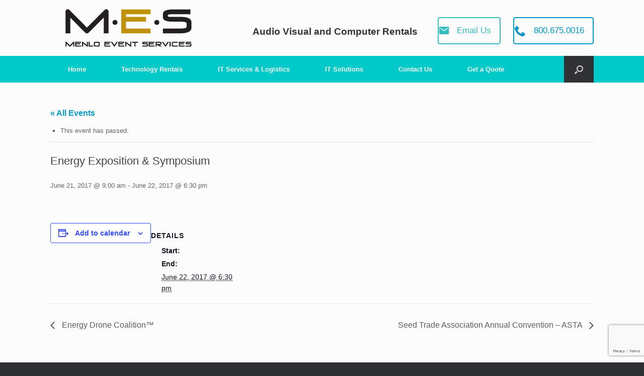

--- FILE ---
content_type: text/html; charset=UTF-8
request_url: https://www.menloeventservices.com/event/energy-exposition-symposium/
body_size: 13628
content:
<!DOCTYPE html>
<html lang="en-US">
<head>
	<meta charset="UTF-8" />
	<meta http-equiv="X-UA-Compatible" content="IE=10" />
	<link rel="profile" href="http://gmpg.org/xfn/11" />
	<link rel="pingback" href="https://www.menloeventservices.com/xmlrpc.php" />
	<link rel='stylesheet' id='tribe-events-views-v2-bootstrap-datepicker-styles-css' href='https://www.menloeventservices.com/wp-content/plugins/the-events-calendar/vendor/bootstrap-datepicker/css/bootstrap-datepicker.standalone.min.css?ver=6.15.12.2' type='text/css' media='all' />
<link rel='stylesheet' id='tec-variables-skeleton-css' href='https://www.menloeventservices.com/wp-content/plugins/the-events-calendar/common/build/css/variables-skeleton.css?ver=6.10.0' type='text/css' media='all' />
<link rel='stylesheet' id='tribe-common-skeleton-style-css' href='https://www.menloeventservices.com/wp-content/plugins/the-events-calendar/common/build/css/common-skeleton.css?ver=6.10.0' type='text/css' media='all' />
<link rel='stylesheet' id='tribe-tooltipster-css-css' href='https://www.menloeventservices.com/wp-content/plugins/the-events-calendar/common/vendor/tooltipster/tooltipster.bundle.min.css?ver=6.10.0' type='text/css' media='all' />
<link rel='stylesheet' id='tribe-events-views-v2-skeleton-css' href='https://www.menloeventservices.com/wp-content/plugins/the-events-calendar/build/css/views-skeleton.css?ver=6.15.12.2' type='text/css' media='all' />
<link rel='stylesheet' id='tec-variables-full-css' href='https://www.menloeventservices.com/wp-content/plugins/the-events-calendar/common/build/css/variables-full.css?ver=6.10.0' type='text/css' media='all' />
<link rel='stylesheet' id='tribe-common-full-style-css' href='https://www.menloeventservices.com/wp-content/plugins/the-events-calendar/common/build/css/common-full.css?ver=6.10.0' type='text/css' media='all' />
<link rel='stylesheet' id='tribe-events-views-v2-full-css' href='https://www.menloeventservices.com/wp-content/plugins/the-events-calendar/build/css/views-full.css?ver=6.15.12.2' type='text/css' media='all' />
<link rel='stylesheet' id='tribe-events-views-v2-print-css' href='https://www.menloeventservices.com/wp-content/plugins/the-events-calendar/build/css/views-print.css?ver=6.15.12.2' type='text/css' media='print' />
<meta name='robots' content='index, follow, max-image-preview:large, max-snippet:-1, max-video-preview:-1' />

	<!-- This site is optimized with the Yoast SEO plugin v26.7 - https://yoast.com/wordpress/plugins/seo/ -->
	<title>Energy Exposition &amp; Symposium - Menlo Event Services</title>
	<link rel="canonical" href="https://www.menloeventservices.com/event/energy-exposition-symposium/" />
	<meta property="og:locale" content="en_US" />
	<meta property="og:type" content="article" />
	<meta property="og:title" content="Energy Exposition &amp; Symposium - Menlo Event Services" />
	<meta property="og:url" content="https://www.menloeventservices.com/event/energy-exposition-symposium/" />
	<meta property="og:site_name" content="Menlo Event Services" />
	<meta property="article:publisher" content="https://www.facebook.com/menloeventservices/" />
	<meta name="twitter:card" content="summary_large_image" />
	<script type="application/ld+json" class="yoast-schema-graph">{"@context":"https://schema.org","@graph":[{"@type":"WebPage","@id":"https://www.menloeventservices.com/event/energy-exposition-symposium/","url":"https://www.menloeventservices.com/event/energy-exposition-symposium/","name":"Energy Exposition & Symposium - Menlo Event Services","isPartOf":{"@id":"https://www.menloeventservices.com/#website"},"datePublished":"2017-05-09T01:05:17+00:00","breadcrumb":{"@id":"https://www.menloeventservices.com/event/energy-exposition-symposium/#breadcrumb"},"inLanguage":"en-US","potentialAction":[{"@type":"ReadAction","target":["https://www.menloeventservices.com/event/energy-exposition-symposium/"]}]},{"@type":"BreadcrumbList","@id":"https://www.menloeventservices.com/event/energy-exposition-symposium/#breadcrumb","itemListElement":[{"@type":"ListItem","position":1,"name":"Home","item":"https://www.menloeventservices.com/"},{"@type":"ListItem","position":2,"name":"Events","item":"https://www.menloeventservices.com/events/"},{"@type":"ListItem","position":3,"name":"Energy Exposition &#038; Symposium"}]},{"@type":"WebSite","@id":"https://www.menloeventservices.com/#website","url":"https://www.menloeventservices.com/","name":"Menlo Event Services","description":"Audio Visual and Computer Rentals","publisher":{"@id":"https://www.menloeventservices.com/#organization"},"potentialAction":[{"@type":"SearchAction","target":{"@type":"EntryPoint","urlTemplate":"https://www.menloeventservices.com/?s={search_term_string}"},"query-input":{"@type":"PropertyValueSpecification","valueRequired":true,"valueName":"search_term_string"}}],"inLanguage":"en-US"},{"@type":"Organization","@id":"https://www.menloeventservices.com/#organization","name":"Menlo Event Services","url":"https://www.menloeventservices.com/","logo":{"@type":"ImageObject","inLanguage":"en-US","@id":"https://www.menloeventservices.com/#/schema/logo/image/","url":"https://www.menloeventservices.com/wp-content/uploads/2017/05/MES_logo_300px100.png","contentUrl":"https://www.menloeventservices.com/wp-content/uploads/2017/05/MES_logo_300px100.png","width":311,"height":101,"caption":"Menlo Event Services"},"image":{"@id":"https://www.menloeventservices.com/#/schema/logo/image/"},"sameAs":["https://www.facebook.com/menloeventservices/"]},{"@type":"Event","name":"Energy Exposition &#038; Symposium","description":"","url":"https://www.menloeventservices.com/event/energy-exposition-symposium/","eventAttendanceMode":"https://schema.org/OfflineEventAttendanceMode","eventStatus":"https://schema.org/EventScheduled","startDate":"2017-06-21T09:00:00+00:00","endDate":"2017-06-22T18:30:00+00:00","@id":"https://www.menloeventservices.com/event/energy-exposition-symposium/#event","mainEntityOfPage":{"@id":"https://www.menloeventservices.com/event/energy-exposition-symposium/"}}]}</script>
	<!-- / Yoast SEO plugin. -->


<link rel="alternate" type="application/rss+xml" title="Menlo Event Services &raquo; Feed" href="https://www.menloeventservices.com/feed/" />
<link rel="alternate" type="application/rss+xml" title="Menlo Event Services &raquo; Comments Feed" href="https://www.menloeventservices.com/comments/feed/" />
<link rel="alternate" type="text/calendar" title="Menlo Event Services &raquo; iCal Feed" href="https://www.menloeventservices.com/events/?ical=1" />
<link rel="alternate" title="oEmbed (JSON)" type="application/json+oembed" href="https://www.menloeventservices.com/wp-json/oembed/1.0/embed?url=https%3A%2F%2Fwww.menloeventservices.com%2Fevent%2Fenergy-exposition-symposium%2F" />
<link rel="alternate" title="oEmbed (XML)" type="text/xml+oembed" href="https://www.menloeventservices.com/wp-json/oembed/1.0/embed?url=https%3A%2F%2Fwww.menloeventservices.com%2Fevent%2Fenergy-exposition-symposium%2F&#038;format=xml" />
		<!-- This site uses the Google Analytics by ExactMetrics plugin v8.10.2 - Using Analytics tracking - https://www.exactmetrics.com/ -->
		<!-- Note: ExactMetrics is not currently configured on this site. The site owner needs to authenticate with Google Analytics in the ExactMetrics settings panel. -->
					<!-- No tracking code set -->
				<!-- / Google Analytics by ExactMetrics -->
		<style id='wp-img-auto-sizes-contain-inline-css' type='text/css'>
img:is([sizes=auto i],[sizes^="auto," i]){contain-intrinsic-size:3000px 1500px}
/*# sourceURL=wp-img-auto-sizes-contain-inline-css */
</style>
<link rel='stylesheet' id='tribe-events-v2-single-skeleton-css' href='https://www.menloeventservices.com/wp-content/plugins/the-events-calendar/build/css/tribe-events-single-skeleton.css?ver=6.15.12.2' type='text/css' media='all' />
<link rel='stylesheet' id='tribe-events-v2-single-skeleton-full-css' href='https://www.menloeventservices.com/wp-content/plugins/the-events-calendar/build/css/tribe-events-single-full.css?ver=6.15.12.2' type='text/css' media='all' />
<style id='wp-emoji-styles-inline-css' type='text/css'>

	img.wp-smiley, img.emoji {
		display: inline !important;
		border: none !important;
		box-shadow: none !important;
		height: 1em !important;
		width: 1em !important;
		margin: 0 0.07em !important;
		vertical-align: -0.1em !important;
		background: none !important;
		padding: 0 !important;
	}
/*# sourceURL=wp-emoji-styles-inline-css */
</style>
<link rel='stylesheet' id='wp-block-library-css' href='https://www.menloeventservices.com/wp-includes/css/dist/block-library/style.min.css?ver=6.9' type='text/css' media='all' />
<style id='global-styles-inline-css' type='text/css'>
:root{--wp--preset--aspect-ratio--square: 1;--wp--preset--aspect-ratio--4-3: 4/3;--wp--preset--aspect-ratio--3-4: 3/4;--wp--preset--aspect-ratio--3-2: 3/2;--wp--preset--aspect-ratio--2-3: 2/3;--wp--preset--aspect-ratio--16-9: 16/9;--wp--preset--aspect-ratio--9-16: 9/16;--wp--preset--color--black: #000000;--wp--preset--color--cyan-bluish-gray: #abb8c3;--wp--preset--color--white: #ffffff;--wp--preset--color--pale-pink: #f78da7;--wp--preset--color--vivid-red: #cf2e2e;--wp--preset--color--luminous-vivid-orange: #ff6900;--wp--preset--color--luminous-vivid-amber: #fcb900;--wp--preset--color--light-green-cyan: #7bdcb5;--wp--preset--color--vivid-green-cyan: #00d084;--wp--preset--color--pale-cyan-blue: #8ed1fc;--wp--preset--color--vivid-cyan-blue: #0693e3;--wp--preset--color--vivid-purple: #9b51e0;--wp--preset--gradient--vivid-cyan-blue-to-vivid-purple: linear-gradient(135deg,rgb(6,147,227) 0%,rgb(155,81,224) 100%);--wp--preset--gradient--light-green-cyan-to-vivid-green-cyan: linear-gradient(135deg,rgb(122,220,180) 0%,rgb(0,208,130) 100%);--wp--preset--gradient--luminous-vivid-amber-to-luminous-vivid-orange: linear-gradient(135deg,rgb(252,185,0) 0%,rgb(255,105,0) 100%);--wp--preset--gradient--luminous-vivid-orange-to-vivid-red: linear-gradient(135deg,rgb(255,105,0) 0%,rgb(207,46,46) 100%);--wp--preset--gradient--very-light-gray-to-cyan-bluish-gray: linear-gradient(135deg,rgb(238,238,238) 0%,rgb(169,184,195) 100%);--wp--preset--gradient--cool-to-warm-spectrum: linear-gradient(135deg,rgb(74,234,220) 0%,rgb(151,120,209) 20%,rgb(207,42,186) 40%,rgb(238,44,130) 60%,rgb(251,105,98) 80%,rgb(254,248,76) 100%);--wp--preset--gradient--blush-light-purple: linear-gradient(135deg,rgb(255,206,236) 0%,rgb(152,150,240) 100%);--wp--preset--gradient--blush-bordeaux: linear-gradient(135deg,rgb(254,205,165) 0%,rgb(254,45,45) 50%,rgb(107,0,62) 100%);--wp--preset--gradient--luminous-dusk: linear-gradient(135deg,rgb(255,203,112) 0%,rgb(199,81,192) 50%,rgb(65,88,208) 100%);--wp--preset--gradient--pale-ocean: linear-gradient(135deg,rgb(255,245,203) 0%,rgb(182,227,212) 50%,rgb(51,167,181) 100%);--wp--preset--gradient--electric-grass: linear-gradient(135deg,rgb(202,248,128) 0%,rgb(113,206,126) 100%);--wp--preset--gradient--midnight: linear-gradient(135deg,rgb(2,3,129) 0%,rgb(40,116,252) 100%);--wp--preset--font-size--small: 13px;--wp--preset--font-size--medium: 20px;--wp--preset--font-size--large: 36px;--wp--preset--font-size--x-large: 42px;--wp--preset--spacing--20: 0.44rem;--wp--preset--spacing--30: 0.67rem;--wp--preset--spacing--40: 1rem;--wp--preset--spacing--50: 1.5rem;--wp--preset--spacing--60: 2.25rem;--wp--preset--spacing--70: 3.38rem;--wp--preset--spacing--80: 5.06rem;--wp--preset--shadow--natural: 6px 6px 9px rgba(0, 0, 0, 0.2);--wp--preset--shadow--deep: 12px 12px 50px rgba(0, 0, 0, 0.4);--wp--preset--shadow--sharp: 6px 6px 0px rgba(0, 0, 0, 0.2);--wp--preset--shadow--outlined: 6px 6px 0px -3px rgb(255, 255, 255), 6px 6px rgb(0, 0, 0);--wp--preset--shadow--crisp: 6px 6px 0px rgb(0, 0, 0);}:where(.is-layout-flex){gap: 0.5em;}:where(.is-layout-grid){gap: 0.5em;}body .is-layout-flex{display: flex;}.is-layout-flex{flex-wrap: wrap;align-items: center;}.is-layout-flex > :is(*, div){margin: 0;}body .is-layout-grid{display: grid;}.is-layout-grid > :is(*, div){margin: 0;}:where(.wp-block-columns.is-layout-flex){gap: 2em;}:where(.wp-block-columns.is-layout-grid){gap: 2em;}:where(.wp-block-post-template.is-layout-flex){gap: 1.25em;}:where(.wp-block-post-template.is-layout-grid){gap: 1.25em;}.has-black-color{color: var(--wp--preset--color--black) !important;}.has-cyan-bluish-gray-color{color: var(--wp--preset--color--cyan-bluish-gray) !important;}.has-white-color{color: var(--wp--preset--color--white) !important;}.has-pale-pink-color{color: var(--wp--preset--color--pale-pink) !important;}.has-vivid-red-color{color: var(--wp--preset--color--vivid-red) !important;}.has-luminous-vivid-orange-color{color: var(--wp--preset--color--luminous-vivid-orange) !important;}.has-luminous-vivid-amber-color{color: var(--wp--preset--color--luminous-vivid-amber) !important;}.has-light-green-cyan-color{color: var(--wp--preset--color--light-green-cyan) !important;}.has-vivid-green-cyan-color{color: var(--wp--preset--color--vivid-green-cyan) !important;}.has-pale-cyan-blue-color{color: var(--wp--preset--color--pale-cyan-blue) !important;}.has-vivid-cyan-blue-color{color: var(--wp--preset--color--vivid-cyan-blue) !important;}.has-vivid-purple-color{color: var(--wp--preset--color--vivid-purple) !important;}.has-black-background-color{background-color: var(--wp--preset--color--black) !important;}.has-cyan-bluish-gray-background-color{background-color: var(--wp--preset--color--cyan-bluish-gray) !important;}.has-white-background-color{background-color: var(--wp--preset--color--white) !important;}.has-pale-pink-background-color{background-color: var(--wp--preset--color--pale-pink) !important;}.has-vivid-red-background-color{background-color: var(--wp--preset--color--vivid-red) !important;}.has-luminous-vivid-orange-background-color{background-color: var(--wp--preset--color--luminous-vivid-orange) !important;}.has-luminous-vivid-amber-background-color{background-color: var(--wp--preset--color--luminous-vivid-amber) !important;}.has-light-green-cyan-background-color{background-color: var(--wp--preset--color--light-green-cyan) !important;}.has-vivid-green-cyan-background-color{background-color: var(--wp--preset--color--vivid-green-cyan) !important;}.has-pale-cyan-blue-background-color{background-color: var(--wp--preset--color--pale-cyan-blue) !important;}.has-vivid-cyan-blue-background-color{background-color: var(--wp--preset--color--vivid-cyan-blue) !important;}.has-vivid-purple-background-color{background-color: var(--wp--preset--color--vivid-purple) !important;}.has-black-border-color{border-color: var(--wp--preset--color--black) !important;}.has-cyan-bluish-gray-border-color{border-color: var(--wp--preset--color--cyan-bluish-gray) !important;}.has-white-border-color{border-color: var(--wp--preset--color--white) !important;}.has-pale-pink-border-color{border-color: var(--wp--preset--color--pale-pink) !important;}.has-vivid-red-border-color{border-color: var(--wp--preset--color--vivid-red) !important;}.has-luminous-vivid-orange-border-color{border-color: var(--wp--preset--color--luminous-vivid-orange) !important;}.has-luminous-vivid-amber-border-color{border-color: var(--wp--preset--color--luminous-vivid-amber) !important;}.has-light-green-cyan-border-color{border-color: var(--wp--preset--color--light-green-cyan) !important;}.has-vivid-green-cyan-border-color{border-color: var(--wp--preset--color--vivid-green-cyan) !important;}.has-pale-cyan-blue-border-color{border-color: var(--wp--preset--color--pale-cyan-blue) !important;}.has-vivid-cyan-blue-border-color{border-color: var(--wp--preset--color--vivid-cyan-blue) !important;}.has-vivid-purple-border-color{border-color: var(--wp--preset--color--vivid-purple) !important;}.has-vivid-cyan-blue-to-vivid-purple-gradient-background{background: var(--wp--preset--gradient--vivid-cyan-blue-to-vivid-purple) !important;}.has-light-green-cyan-to-vivid-green-cyan-gradient-background{background: var(--wp--preset--gradient--light-green-cyan-to-vivid-green-cyan) !important;}.has-luminous-vivid-amber-to-luminous-vivid-orange-gradient-background{background: var(--wp--preset--gradient--luminous-vivid-amber-to-luminous-vivid-orange) !important;}.has-luminous-vivid-orange-to-vivid-red-gradient-background{background: var(--wp--preset--gradient--luminous-vivid-orange-to-vivid-red) !important;}.has-very-light-gray-to-cyan-bluish-gray-gradient-background{background: var(--wp--preset--gradient--very-light-gray-to-cyan-bluish-gray) !important;}.has-cool-to-warm-spectrum-gradient-background{background: var(--wp--preset--gradient--cool-to-warm-spectrum) !important;}.has-blush-light-purple-gradient-background{background: var(--wp--preset--gradient--blush-light-purple) !important;}.has-blush-bordeaux-gradient-background{background: var(--wp--preset--gradient--blush-bordeaux) !important;}.has-luminous-dusk-gradient-background{background: var(--wp--preset--gradient--luminous-dusk) !important;}.has-pale-ocean-gradient-background{background: var(--wp--preset--gradient--pale-ocean) !important;}.has-electric-grass-gradient-background{background: var(--wp--preset--gradient--electric-grass) !important;}.has-midnight-gradient-background{background: var(--wp--preset--gradient--midnight) !important;}.has-small-font-size{font-size: var(--wp--preset--font-size--small) !important;}.has-medium-font-size{font-size: var(--wp--preset--font-size--medium) !important;}.has-large-font-size{font-size: var(--wp--preset--font-size--large) !important;}.has-x-large-font-size{font-size: var(--wp--preset--font-size--x-large) !important;}
/*# sourceURL=global-styles-inline-css */
</style>

<style id='classic-theme-styles-inline-css' type='text/css'>
/*! This file is auto-generated */
.wp-block-button__link{color:#fff;background-color:#32373c;border-radius:9999px;box-shadow:none;text-decoration:none;padding:calc(.667em + 2px) calc(1.333em + 2px);font-size:1.125em}.wp-block-file__button{background:#32373c;color:#fff;text-decoration:none}
/*# sourceURL=/wp-includes/css/classic-themes.min.css */
</style>
<link rel='stylesheet' id='contact-form-7-css' href='https://www.menloeventservices.com/wp-content/plugins/contact-form-7/includes/css/styles.css?ver=6.1.4' type='text/css' media='all' />
<link rel='stylesheet' id='sow-button-base-css' href='https://www.menloeventservices.com/wp-content/plugins/so-widgets-bundle/widgets/button/css/style.css?ver=1.70.4' type='text/css' media='all' />
<link rel='stylesheet' id='sow-button-wire-b5e4e1758d51-css' href='https://www.menloeventservices.com/wp-content/uploads/siteorigin-widgets/sow-button-wire-b5e4e1758d51.css?ver=6.9' type='text/css' media='all' />
<link rel='stylesheet' id='sow-button-wire-a40b90854c54-css' href='https://www.menloeventservices.com/wp-content/uploads/siteorigin-widgets/sow-button-wire-a40b90854c54.css?ver=6.9' type='text/css' media='all' />
<link rel='stylesheet' id='vantage-style-css' href='https://www.menloeventservices.com/wp-content/themes/vantage/style.css?ver=1.20.4' type='text/css' media='all' />
<link rel='stylesheet' id='font-awesome-css' href='https://www.menloeventservices.com/wp-content/themes/vantage/fontawesome/css/font-awesome.css?ver=4.6.2' type='text/css' media='all' />
<link rel='stylesheet' id='siteorigin-mobilenav-css' href='https://www.menloeventservices.com/wp-content/themes/vantage/inc/mobilenav/css/mobilenav.css?ver=1.20.4' type='text/css' media='all' />
<script type="text/javascript" src="https://www.menloeventservices.com/wp-includes/js/jquery/jquery.min.js?ver=3.7.1" id="jquery-core-js"></script>
<script type="text/javascript" src="https://www.menloeventservices.com/wp-includes/js/jquery/jquery-migrate.min.js?ver=3.4.1" id="jquery-migrate-js"></script>
<script type="text/javascript" src="https://www.menloeventservices.com/wp-content/plugins/the-events-calendar/common/build/js/tribe-common.js?ver=9c44e11f3503a33e9540" id="tribe-common-js"></script>
<script type="text/javascript" src="https://www.menloeventservices.com/wp-content/plugins/the-events-calendar/build/js/views/breakpoints.js?ver=4208de2df2852e0b91ec" id="tribe-events-views-v2-breakpoints-js"></script>
<script type="text/javascript" src="https://www.menloeventservices.com/wp-content/themes/vantage/js/jquery.flexslider.min.js?ver=2.1" id="jquery-flexslider-js"></script>
<script type="text/javascript" src="https://www.menloeventservices.com/wp-content/themes/vantage/js/jquery.touchSwipe.min.js?ver=1.6.6" id="jquery-touchswipe-js"></script>
<script type="text/javascript" id="vantage-main-js-extra">
/* <![CDATA[ */
var vantage = {"fitvids":"1"};
//# sourceURL=vantage-main-js-extra
/* ]]> */
</script>
<script type="text/javascript" src="https://www.menloeventservices.com/wp-content/themes/vantage/js/jquery.theme-main.min.js?ver=1.20.4" id="vantage-main-js"></script>
<script type="text/javascript" src="https://www.menloeventservices.com/wp-content/themes/vantage/js/jquery.fitvids.min.js?ver=1.0" id="jquery-fitvids-js"></script>
<script type="text/javascript" id="siteorigin-mobilenav-js-extra">
/* <![CDATA[ */
var mobileNav = {"search":{"url":"https://www.menloeventservices.com","placeholder":"Search"},"text":{"navigate":"Menu","back":"Back","close":"Close"},"nextIconUrl":"https://www.menloeventservices.com/wp-content/themes/vantage/inc/mobilenav/images/next.png","mobileMenuClose":"\u003Ci class=\"fa fa-times\"\u003E\u003C/i\u003E"};
//# sourceURL=siteorigin-mobilenav-js-extra
/* ]]> */
</script>
<script type="text/javascript" src="https://www.menloeventservices.com/wp-content/themes/vantage/inc/mobilenav/js/mobilenav.min.js?ver=1.20.4" id="siteorigin-mobilenav-js"></script>
<link rel="https://api.w.org/" href="https://www.menloeventservices.com/wp-json/" /><link rel="alternate" title="JSON" type="application/json" href="https://www.menloeventservices.com/wp-json/wp/v2/tribe_events/1877" /><link rel="EditURI" type="application/rsd+xml" title="RSD" href="https://www.menloeventservices.com/xmlrpc.php?rsd" />
<meta name="generator" content="WordPress 6.9" />
<link rel='shortlink' href='https://www.menloeventservices.com/?p=1877' />
<!-- HubSpot WordPress Plugin v11.3.33: embed JS disabled as a portalId has not yet been configured --><meta name="generator" content="Request a quote v2.5.4 - https://emdplugins.com" />
<meta name="tec-api-version" content="v1"><meta name="tec-api-origin" content="https://www.menloeventservices.com"><link rel="alternate" href="https://www.menloeventservices.com/wp-json/tribe/events/v1/events/1877" /><meta name="viewport" content="width=device-width, initial-scale=1" />		<style type="text/css">
			.so-mobilenav-mobile + * { display: none; }
			@media screen and (max-width: 480px) { .so-mobilenav-mobile + * { display: block; } .so-mobilenav-standard + * { display: none; } .site-navigation #search-icon { display: none; } .has-menu-search .main-navigation ul { margin-right: 0 !important; } }
		</style>
		<style type="text/css" media="screen">
		#footer-widgets .widget { width: 100%; }
		#masthead-widgets .widget { width: 100%; }
	</style>
	<style type="text/css" id="vantage-footer-widgets">#footer-widgets aside { width : 100%; }</style> <style type="text/css" id="customizer-css">#masthead.site-header .hgroup .site-title, #masthead.masthead-logo-in-menu .logo > .site-title { font-size: 36px } #masthead.site-header .hgroup .site-title, #masthead.site-header.masthead-logo-in-menu .logo > .site-title { color: #5e5e5e } #masthead .hgroup { padding-top: 5px; padding-bottom: 5px } .entry-content a, .entry-content a:visited, article.post .author-box .box-content .author-posts a:hover, #secondary a, #secondary a:visited, #masthead .hgroup a, #masthead .hgroup a:visited, .comment-form .logged-in-as a, .comment-form .logged-in-as a:visited { color: #0098c8 } .entry-content a, .textwidget a { text-decoration: none } .entry-content a:hover, .entry-content a:focus, .entry-content a:active, #secondary a:hover, #masthead .hgroup a:hover, #masthead .hgroup a:focus, #masthead .hgroup a:active, .comment-form .logged-in-as a:hover, .comment-form .logged-in-as a:focus, .comment-form .logged-in-as a:active { color: #bf900b } .entry-content a:hover, .textwidget a:hover { text-decoration: underline } .main-navigation, .site-header .shopping-cart-dropdown { background-color: #00c9c9 } .main-navigation a, .site-header .shopping-cart-link [class^="fa fa-"], .site-header .shopping-cart-dropdown .widget .product_list_widget li.mini_cart_item, .site-header .shopping-cart-dropdown .widget .total { color: #f7f7f7 } .main-navigation ul ul a { color: #eaeaea } .main-navigation ul li:hover > a, .main-navigation ul li.focus > a, #search-icon #search-icon-icon:hover, #search-icon #search-icon-icon:focus, .site-header .shopping-cart-link .shopping-cart-count { background-color: #00a398 } a.button, button, html input[type="button"], input[type="reset"], input[type="submit"], .post-navigation a, #image-navigation a, article.post .more-link, article.page .more-link, .paging-navigation a, .woocommerce #page-wrapper .button, .woocommerce a.button, .woocommerce .checkout-button, .woocommerce input.button, .woocommerce #respond input#submit.alt, .woocommerce a.button.alt, .woocommerce button.button.alt, .woocommerce input.button.alt, #infinite-handle span { -webkit-box-shadow: none; -moz-box-shadow: none; box-shadow: none } #footer-widgets .widget .widget-title { color: #00a398 } </style><link rel="icon" href="https://www.menloeventservices.com/wp-content/uploads/2017/03/cropped-MES_site_logo-32x32.png" sizes="32x32" />
<link rel="icon" href="https://www.menloeventservices.com/wp-content/uploads/2017/03/cropped-MES_site_logo-192x192.png" sizes="192x192" />
<link rel="apple-touch-icon" href="https://www.menloeventservices.com/wp-content/uploads/2017/03/cropped-MES_site_logo-180x180.png" />
<meta name="msapplication-TileImage" content="https://www.menloeventservices.com/wp-content/uploads/2017/03/cropped-MES_site_logo-270x270.png" />
<link rel='stylesheet' id='sow-button-wire-99fa0198c5c8-css' href='https://www.menloeventservices.com/wp-content/uploads/siteorigin-widgets/sow-button-wire-99fa0198c5c8.css?ver=6.9' type='text/css' media='all' />
<link rel='stylesheet' id='siteorigin-widget-icon-font-ionicons-css' href='https://www.menloeventservices.com/wp-content/plugins/so-widgets-bundle/icons/ionicons/style.css?ver=6.9' type='text/css' media='all' />
<link rel='stylesheet' id='sow-button-wire-a1f76dfe6749-css' href='https://www.menloeventservices.com/wp-content/uploads/siteorigin-widgets/sow-button-wire-a1f76dfe6749.css?ver=6.9' type='text/css' media='all' />
<link rel='stylesheet' id='siteorigin-widget-icon-font-icomoon-css' href='https://www.menloeventservices.com/wp-content/plugins/so-widgets-bundle/icons/icomoon/style.css?ver=6.9' type='text/css' media='all' />
<link rel='stylesheet' id='siteorigin-panels-front-css' href='https://www.menloeventservices.com/wp-content/plugins/siteorigin-panels/css/front-flex.min.css?ver=2.33.5' type='text/css' media='all' />
</head>

<body class="wp-singular tribe_events-template-default single single-tribe_events postid-1877 wp-custom-logo wp-theme-vantage tribe-no-js page-template-vantage tribe-filter-live responsive layout-full no-js no-sidebar has-menu-search page-layout-default mobilenav events-single tribe-events-style-full tribe-events-style-theme">


<div id="page-wrapper">

	<a class="skip-link screen-reader-text" href="#content">Skip to content</a>

	
	
		<header id="masthead" class="site-header" role="banner">

	<div class="hgroup full-container ">

		
			<a href="https://www.menloeventservices.com/" title="Menlo Event Services" rel="home" class="logo">
				<img src="https://www.menloeventservices.com/wp-content/uploads/2017/05/MES_logo_300px100.png"  class="logo-height-constrain"  width="311"  height="101"  alt="Menlo Event Services"  />			</a>
			
				<div id="header-sidebar" class="no-logo-overlay">
					<aside id="sow-editor-3" class="widget widget_sow-editor"><div
			
			class="so-widget-sow-editor so-widget-sow-editor-base"
			
		>
<div class="siteorigin-widget-tinymce textwidget">
	<p style="padding-top:15px;padding-right:15px;text-align: center; font-size: 14pt;"><strong>Audio Visual and Computer Rentals</strong></p></div>
</div></aside><aside id="sow-button-5" class="widget widget_sow-button"><div
			
			class="so-widget-sow-button so-widget-sow-button-wire-99fa0198c5c8"
			
		><div class="ow-button-base ow-button-align-center"
>
			<a
					href="mailto:sales@menloeventservices.com"
					class="sowb-button ow-icon-placement-left ow-button-hover" 	>
		<span>
			<span class="sow-icon-ionicons" data-sow-icon="&#xf2eb;"
		style="" 
		aria-hidden="true"></span>
			Email Us		</span>
			</a>
	</div>
</div></aside><aside id="sow-button-3" class="widget widget_sow-button"><div
			
			class="so-widget-sow-button so-widget-sow-button-wire-a1f76dfe6749"
			
		><div class="ow-button-base ow-button-align-center"
>
			<a
					href="tel:8006750016"
					class="sowb-button ow-icon-placement-left ow-button-hover" id="8006750016" 	>
		<span>
			<span class="sow-icon-icomoon" data-sow-icon="&#xe942;"
		style="" 
		aria-hidden="true"></span>
			800.675.0016		</span>
			</a>
	</div>
</div></aside>				</div>

			
		
	</div><!-- .hgroup.full-container -->

	
<nav class="site-navigation main-navigation primary use-sticky-menu">

	<div class="full-container">
				
					<div id="so-mobilenav-standard-1" data-id="1" class="so-mobilenav-standard"></div><div class="menu-main-menu-container"><ul id="menu-main-menu" class="menu"><li id="menu-item-49" class="menu-item menu-item-type-custom menu-item-object-custom menu-item-has-children menu-item-49"><a href="https://menloeventservices.com"><span class="icon"></span>Home</a>
<ul class="sub-menu">
	<li id="menu-item-50" class="menu-item menu-item-type-post_type menu-item-object-page menu-item-50"><a href="https://www.menloeventservices.com/aboutus/" title="About Menlo Event Services">About Us</a></li>
	<li id="menu-item-152" class="menu-item menu-item-type-post_type menu-item-object-page menu-item-152"><a href="https://www.menloeventservices.com/clients/">Clients</a></li>
</ul>
</li>
<li id="menu-item-329" class="menu-item menu-item-type-post_type menu-item-object-page menu-item-has-children menu-item-329"><a href="https://www.menloeventservices.com/technology-rentals/">Technology Rentals</a>
<ul class="sub-menu">
	<li id="menu-item-2223" class="menu-item menu-item-type-custom menu-item-object-custom menu-item-2223"><a href="https://www.menloeventservices.com/technology-rentals/#computer"><span class="icon"></span>Computers, Laptops, and Mobile Devices</a></li>
	<li id="menu-item-2224" class="menu-item menu-item-type-custom menu-item-object-custom menu-item-2224"><a href="https://www.menloeventservices.com/technology-rentals/#display"><span class="icon"></span>LED Displays and Monitors</a></li>
	<li id="menu-item-2225" class="menu-item menu-item-type-custom menu-item-object-custom menu-item-2225"><a href="https://www.menloeventservices.com/technology-rentals/#computer"><span class="icon"></span>Tablets and Phones</a></li>
	<li id="menu-item-2226" class="menu-item menu-item-type-custom menu-item-object-custom menu-item-2226"><a href="https://www.menloeventservices.com/technology-rentals/#event"><span class="icon"></span>Audio Visual Equipment</a></li>
	<li id="menu-item-2227" class="menu-item menu-item-type-custom menu-item-object-custom menu-item-2227"><a href="https://www.menloeventservices.com/technology-rentals/#display"><span class="icon"></span>Digital Signage</a></li>
	<li id="menu-item-2228" class="menu-item menu-item-type-custom menu-item-object-custom menu-item-2228"><a href="https://www.menloeventservices.com/technology-rentals/#office"><span class="icon"></span>Office Equipment</a></li>
</ul>
</li>
<li id="menu-item-56" class="menu-item menu-item-type-post_type menu-item-object-page menu-item-has-children menu-item-56"><a href="https://www.menloeventservices.com/it-services/">IT Services &#038; Logistics</a>
<ul class="sub-menu">
	<li id="menu-item-7537" class="menu-item menu-item-type-post_type menu-item-object-page menu-item-7537"><a target="_blank" href="https://www.menloeventservices.com/trade-show/">Trade Show, Conference, Event Rentals and Logistics</a></li>
	<li id="menu-item-64" class="menu-item menu-item-type-post_type menu-item-object-page menu-item-64"><a href="https://www.menloeventservices.com/it-relocation/">IT Relocation</a></li>
</ul>
</li>
<li id="menu-item-7385" class="menu-item menu-item-type-custom menu-item-object-custom menu-item-7385"><a target="_blank" href="https://www.cland.com"><span class="icon"></span>IT Solutions</a></li>
<li id="menu-item-51" class="menu-item menu-item-type-post_type menu-item-object-page menu-item-51"><a href="https://www.menloeventservices.com/contact-us/">Contact Us</a></li>
<li id="menu-item-740" class="menu-item menu-item-type-post_type menu-item-object-page menu-item-740"><a href="https://www.menloeventservices.com/request-a-quote/">Get a Quote</a></li>
</ul></div><div id="so-mobilenav-mobile-1" data-id="1" class="so-mobilenav-mobile"></div><div class="menu-mobilenav-container"><ul id="mobile-nav-item-wrap-1" class="menu"><li><a href="#" class="mobilenav-main-link" data-id="1"><span class="mobile-nav-icon"></span>Menu</a></li></ul></div>		
		
					<div id="search-icon">
				<div id="search-icon-icon" tabindex="0" aria-label="Open the search"><div class="vantage-icon-search"></div></div>
				
<form method="get" class="searchform" action="https://www.menloeventservices.com/" role="search">
	<label for="search-form" class="screen-reader-text">Search for:</label>
	<input type="search" name="s" class="field" id="search-form" value="" placeholder="Search"/>
</form>
			</div>
					</div>
</nav><!-- .site-navigation .main-navigation -->

</header><!-- #masthead .site-header -->

	
	
	
	
	<div id="main" class="site-main">
		<div class="full-container">
			
<div id="primary" class="content-area">
	<div id="content" class="site-content" role="main">

		
			
<article id="post-0" class="post-0 page type-page status-publish hentry post">

	<div class="entry-main">

		
		
		<div class="entry-content">
			<section id="tribe-events" role="main"><div class="tribe-events-before-html"></div><span class="tribe-events-ajax-loading"><img class="tribe-events-spinner-medium" src="https://www.menloeventservices.com/wp-content/plugins/the-events-calendar/src/resources/images/tribe-loading.gif" alt="Loading Events" /></span>
<div id="tribe-events-content" class="tribe-events-single">

	<p class="tribe-events-back">
		<a href="https://www.menloeventservices.com/events/"> &laquo; All Events</a>
	</p>

	<!-- Notices -->
	<div class="tribe-events-notices"><ul><li>This event has passed.</li></ul></div>
	<h1 class="tribe-events-single-event-title">Energy Exposition &#038; Symposium</h1>
	<div class="tribe-events-schedule tribe-clearfix">
		<div><span class="tribe-event-date-start">June 21, 2017 @ 9:00 am</span> - <span class="tribe-event-date-end">June 22, 2017 @ 6:30 pm</span></div>			</div>

	<!-- Event header -->
	<div id="tribe-events-header"  data-title="Energy Exposition &amp; Symposium - Menlo Event Services" data-viewtitle="Energy Exposition &#038; Symposium">
		<!-- Navigation -->
		<nav class="tribe-events-nav-pagination" aria-label="Event Navigation">
			<ul class="tribe-events-sub-nav">
				<li class="tribe-events-nav-previous"><a href="https://www.menloeventservices.com/event/energy-drone-coalition/"><span>&laquo;</span> Energy Drone Coalition™</a></li>
				<li class="tribe-events-nav-next"><a href="https://www.menloeventservices.com/event/seed-trade-association-annual-convention-asta/">Seed Trade Association Annual Convention &#8211; ASTA <span>&raquo;</span></a></li>
			</ul>
			<!-- .tribe-events-sub-nav -->
		</nav>
	</div>
	<!-- #tribe-events-header -->

			<div id="post-1877" class="post-1877 tribe_events type-tribe_events status-publish hentry post">
			<!-- Event featured image, but exclude link -->
			
			<!-- Event content -->
						<div class="tribe-events-single-event-description tribe-events-content">
							</div>
			<!-- .tribe-events-single-event-description -->
			<div class="tribe-events tribe-common">
	<div class="tribe-events-c-subscribe-dropdown__container">
		<div class="tribe-events-c-subscribe-dropdown">
			<div class="tribe-common-c-btn-border tribe-events-c-subscribe-dropdown__button">
				<svg
	 class="tribe-common-c-svgicon tribe-common-c-svgicon--cal-export tribe-events-c-subscribe-dropdown__export-icon" 	aria-hidden="true"
	viewBox="0 0 23 17"
	xmlns="http://www.w3.org/2000/svg"
>
	<path fill-rule="evenodd" clip-rule="evenodd" d="M.128.896V16.13c0 .211.145.383.323.383h15.354c.179 0 .323-.172.323-.383V.896c0-.212-.144-.383-.323-.383H.451C.273.513.128.684.128.896Zm16 6.742h-.901V4.679H1.009v10.729h14.218v-3.336h.901V7.638ZM1.01 1.614h14.218v2.058H1.009V1.614Z" />
	<path d="M20.5 9.846H8.312M18.524 6.953l2.89 2.909-2.855 2.855" stroke-width="1.2" stroke-linecap="round" stroke-linejoin="round"/>
</svg>
				<button
					class="tribe-events-c-subscribe-dropdown__button-text"
					aria-expanded="false"
					aria-controls="tribe-events-subscribe-dropdown-content"
					aria-label="View links to add events to your calendar"
				>
					Add to calendar				</button>
				<svg
	 class="tribe-common-c-svgicon tribe-common-c-svgicon--caret-down tribe-events-c-subscribe-dropdown__button-icon" 	aria-hidden="true"
	viewBox="0 0 10 7"
	xmlns="http://www.w3.org/2000/svg"
>
	<path fill-rule="evenodd" clip-rule="evenodd" d="M1.008.609L5 4.6 8.992.61l.958.958L5 6.517.05 1.566l.958-.958z" class="tribe-common-c-svgicon__svg-fill"/>
</svg>
			</div>
			<div id="tribe-events-subscribe-dropdown-content" class="tribe-events-c-subscribe-dropdown__content">
				<ul class="tribe-events-c-subscribe-dropdown__list">
											
<li class="tribe-events-c-subscribe-dropdown__list-item tribe-events-c-subscribe-dropdown__list-item--gcal">
	<a
		href="https://www.google.com/calendar/event?action=TEMPLATE&#038;dates=20170621T090000/20170622T183000&#038;text=Energy%20Exposition%20%26%23038%3B%20Symposium&#038;trp=false&#038;ctz=UTC+0&#038;sprop=website:https://www.menloeventservices.com"
		class="tribe-events-c-subscribe-dropdown__list-item-link"
		target="_blank"
		rel="noopener noreferrer nofollow noindex"
	>
		Google Calendar	</a>
</li>
											
<li class="tribe-events-c-subscribe-dropdown__list-item tribe-events-c-subscribe-dropdown__list-item--ical">
	<a
		href="webcal://www.menloeventservices.com/event/energy-exposition-symposium/?ical=1"
		class="tribe-events-c-subscribe-dropdown__list-item-link"
		target="_blank"
		rel="noopener noreferrer nofollow noindex"
	>
		iCalendar	</a>
</li>
											
<li class="tribe-events-c-subscribe-dropdown__list-item tribe-events-c-subscribe-dropdown__list-item--outlook-365">
	<a
		href="https://outlook.office.com/owa/?path=/calendar/action/compose&#038;rrv=addevent&#038;startdt=2017-06-21T09%3A00%3A00%2B00%3A00&#038;enddt=2017-06-22T18%3A30%3A00%2B00%3A00&#038;location&#038;subject=Energy%20Exposition%20%26%20Symposium&#038;body"
		class="tribe-events-c-subscribe-dropdown__list-item-link"
		target="_blank"
		rel="noopener noreferrer nofollow noindex"
	>
		Outlook 365	</a>
</li>
											
<li class="tribe-events-c-subscribe-dropdown__list-item tribe-events-c-subscribe-dropdown__list-item--outlook-live">
	<a
		href="https://outlook.live.com/owa/?path=/calendar/action/compose&#038;rrv=addevent&#038;startdt=2017-06-21T09%3A00%3A00%2B00%3A00&#038;enddt=2017-06-22T18%3A30%3A00%2B00%3A00&#038;location&#038;subject=Energy%20Exposition%20%26%20Symposium&#038;body"
		class="tribe-events-c-subscribe-dropdown__list-item-link"
		target="_blank"
		rel="noopener noreferrer nofollow noindex"
	>
		Outlook Live	</a>
</li>
									</ul>
			</div>
		</div>
	</div>
</div>

			<!-- Event meta -->
						
	<div class="tribe-events-single-section tribe-events-event-meta primary tribe-clearfix">


<div class="tribe-events-meta-group tribe-events-meta-group-details">
	<h2 class="tribe-events-single-section-title"> Details </h2>
	<ul class="tribe-events-meta-list">

		
			<li class="tribe-events-meta-item">
				<span class="tribe-events-start-datetime-label tribe-events-meta-label">Start:</span>
				<span class="tribe-events-meta-value">
					<abbr class="tribe-events-abbr tribe-events-start-datetime updated published dtstart" title="2017-06-21"> June 21, 2017 @ 9:00 am </abbr>
									</span>
			</li>

			<li class="tribe-events-meta-item">
				<span class="tribe-events-end-datetime-label tribe-events-meta-label">End:</span>
				<span class="tribe-events-meta-value">
					<abbr class="tribe-events-abbr tribe-events-end-datetime dtend" title="2017-06-22"> June 22, 2017 @ 6:30 pm </abbr>
									</span>
			</li>

		
		
		
		
		
		
			</ul>
</div>

	</div>


					</div> <!-- #post-x -->
			
	<!-- Event footer -->
	<div id="tribe-events-footer">
		<!-- Navigation -->
		<nav class="tribe-events-nav-pagination" aria-label="Event Navigation">
			<ul class="tribe-events-sub-nav">
				<li class="tribe-events-nav-previous"><a href="https://www.menloeventservices.com/event/energy-drone-coalition/"><span>&laquo;</span> Energy Drone Coalition™</a></li>
				<li class="tribe-events-nav-next"><a href="https://www.menloeventservices.com/event/seed-trade-association-annual-convention-asta/">Seed Trade Association Annual Convention &#8211; ASTA <span>&raquo;</span></a></li>
			</ul>
			<!-- .tribe-events-sub-nav -->
		</nav>
	</div>
	<!-- #tribe-events-footer -->

</div><!-- #tribe-events-content -->
<div class="tribe-events-after-html"></div>
<!--
This calendar is powered by The Events Calendar.
http://evnt.is/18wn
-->
</section>					</div><!-- .entry-content -->

		
	</div>

</article><!-- #post-1877 -->

			
		
	</div><!-- #content .site-content -->
</div><!-- #primary .content-area -->


<div id="secondary" class="widget-area" role="complementary">
			</div><!-- #secondary .widget-area -->
					</div><!-- .full-container -->
	</div><!-- #main .site-main -->

	
	
	<footer id="colophon" class="site-footer" role="contentinfo">

			<div id="footer-widgets" class="full-container">
			<aside id="siteorigin-panels-builder-4" class="widget widget_siteorigin-panels-builder"><div id="pl-w644192ce98ad4"  class="panel-layout" ><div id="pg-w644192ce98ad4-0"  class="panel-grid panel-no-style" ><div id="pgc-w644192ce98ad4-0-0"  class="panel-grid-cell" ><div id="panel-w644192ce98ad4-0-0-0" class="so-panel widget widget_sow-editor panel-first-child panel-last-child" data-index="0" ><div class="panel-widget-style panel-widget-style-for-w644192ce98ad4-0-0-0" ><div
			
			class="so-widget-sow-editor so-widget-sow-editor-base"
			
		><h3 class="widget-title">About Menlo Event Services</h3>
<div class="siteorigin-widget-tinymce textwidget">
	<p>We have over 30 years of experiences providing client-focused rental solutions for exhibitors, show coordinators, marketing professionals and a wide spectrum of businesses.</p>
<p>We specialize in professional IT logistics, event management, show services, quality computer products and audio-visual rentals. <a href="mailto:sales@menloeventservices.com">Contact us today</a> to explore our service offerings and let us help you simplify your next event!</p>
</div>
</div></div></div></div></div><div id="pg-w644192ce98ad4-1"  class="panel-grid panel-no-style" ><div id="pgc-w644192ce98ad4-1-0"  class="panel-grid-cell" ><div id="panel-w644192ce98ad4-1-0-0" class="so-panel widget widget_sow-editor panel-first-child panel-last-child" data-index="1" ><div class="panel-widget-style panel-widget-style-for-w644192ce98ad4-1-0-0" ><div
			
			class="so-widget-sow-editor so-widget-sow-editor-base"
			
		><h3 class="widget-title">Our Locations and Hours</h3>
<div class="siteorigin-widget-tinymce textwidget">
	</div>
</div></div></div></div></div><div id="pg-w644192ce98ad4-2"  class="panel-grid panel-no-style" ><div id="pgc-w644192ce98ad4-2-0"  class="panel-grid-cell" ><div id="panel-w644192ce98ad4-2-0-0" class="so-panel widget widget_sow-editor panel-first-child panel-last-child" data-index="2" ><div class="panel-widget-style panel-widget-style-for-w644192ce98ad4-2-0-0" ><div
			
			class="so-widget-sow-editor so-widget-sow-editor-base"
			
		>
<div class="siteorigin-widget-tinymce textwidget">
	<p><em>Main Office</em><br />
890 Service Street, Unit F<br />
San Jose, CA 95112</p>
</div>
</div></div></div></div><div id="pgc-w644192ce98ad4-2-1"  class="panel-grid-cell" ><div id="panel-w644192ce98ad4-2-1-0" class="so-panel widget widget_sow-editor panel-first-child panel-last-child" data-index="3" ><div class="panel-widget-style panel-widget-style-for-w644192ce98ad4-2-1-0" ><div
			
			class="so-widget-sow-editor so-widget-sow-editor-base"
			
		>
<div class="siteorigin-widget-tinymce textwidget">
	<p><em>San Francisco Office</em><br />
505 Montgomery St, 11th Floor, #1103<br />
San Francisco, CA 94111</p>
</div>
</div></div></div></div><div id="pgc-w644192ce98ad4-2-2"  class="panel-grid-cell" ><div id="panel-w644192ce98ad4-2-2-0" class="so-panel widget widget_sow-editor panel-first-child panel-last-child" data-index="4" ><div
			
			class="so-widget-sow-editor so-widget-sow-editor-base"
			
		>
<div class="siteorigin-widget-tinymce textwidget">
	<p><em>San Jose Office</em><br />
808 West San Carlos Street, Suite 20<br />
San Jose, CA 95126</p>
</div>
</div></div></div><div id="pgc-w644192ce98ad4-2-3"  class="panel-grid-cell" ><div id="panel-w644192ce98ad4-2-3-0" class="so-panel widget widget_sow-editor panel-first-child panel-last-child" data-index="5" ><div
			
			class="so-widget-sow-editor so-widget-sow-editor-base"
			
		>
<div class="siteorigin-widget-tinymce textwidget">
	<p><strong>Phone</strong><br />
<strong><a href="tel:18006750016">800.675.0016</a></strong></p>
<p><strong>Office Hours</strong><br />
Monday—Friday: 9:00AM–5:00PM</p>
</div>
</div></div></div></div></div></aside>		</div><!-- #footer-widgets -->
	
			<div id="site-info">
			<span>Menlo Event Services ©2023. All Rights Reserved.</span>		</div><!-- #site-info -->
	
	<div id="theme-attribution">A <a href="https://siteorigin.com">SiteOrigin</a> Theme</div>
</footer><!-- #colophon .site-footer -->

	
</div><!-- #page-wrapper -->


<script type="speculationrules">
{"prefetch":[{"source":"document","where":{"and":[{"href_matches":"/*"},{"not":{"href_matches":["/wp-*.php","/wp-admin/*","/wp-content/uploads/*","/wp-content/*","/wp-content/plugins/*","/wp-content/themes/vantage/*","/*\\?(.+)"]}},{"not":{"selector_matches":"a[rel~=\"nofollow\"]"}},{"not":{"selector_matches":".no-prefetch, .no-prefetch a"}}]},"eagerness":"conservative"}]}
</script>
		<script>
		( function ( body ) {
			'use strict';
			body.className = body.className.replace( /\btribe-no-js\b/, 'tribe-js' );
		} )( document.body );
		</script>
		<a href="#" id="scroll-to-top" class="scroll-to-top" title="Back To Top"><span class="vantage-icon-arrow-up"></span></a><script> /* <![CDATA[ */var tribe_l10n_datatables = {"aria":{"sort_ascending":": activate to sort column ascending","sort_descending":": activate to sort column descending"},"length_menu":"Show _MENU_ entries","empty_table":"No data available in table","info":"Showing _START_ to _END_ of _TOTAL_ entries","info_empty":"Showing 0 to 0 of 0 entries","info_filtered":"(filtered from _MAX_ total entries)","zero_records":"No matching records found","search":"Search:","all_selected_text":"All items on this page were selected. ","select_all_link":"Select all pages","clear_selection":"Clear Selection.","pagination":{"all":"All","next":"Next","previous":"Previous"},"select":{"rows":{"0":"","_":": Selected %d rows","1":": Selected 1 row"}},"datepicker":{"dayNames":["Sunday","Monday","Tuesday","Wednesday","Thursday","Friday","Saturday"],"dayNamesShort":["Sun","Mon","Tue","Wed","Thu","Fri","Sat"],"dayNamesMin":["S","M","T","W","T","F","S"],"monthNames":["January","February","March","April","May","June","July","August","September","October","November","December"],"monthNamesShort":["January","February","March","April","May","June","July","August","September","October","November","December"],"monthNamesMin":["Jan","Feb","Mar","Apr","May","Jun","Jul","Aug","Sep","Oct","Nov","Dec"],"nextText":"Next","prevText":"Prev","currentText":"Today","closeText":"Done","today":"Today","clear":"Clear"}};/* ]]> */ </script><style media="all" id="siteorigin-panels-layouts-footer">/* Layout w644192ce98ad4 */ #pgc-w644192ce98ad4-0-0 , #pgc-w644192ce98ad4-1-0 { width:100%;width:calc(100% - ( 0 * 30px ) ) } #pg-w644192ce98ad4-0 , #pl-w644192ce98ad4 .so-panel { margin-bottom:35px } #pg-w644192ce98ad4-1 , #pl-w644192ce98ad4 .so-panel:last-of-type { margin-bottom:0px } #pgc-w644192ce98ad4-2-0 , #pgc-w644192ce98ad4-2-1 , #pgc-w644192ce98ad4-2-2 , #pgc-w644192ce98ad4-2-3 { width:25%;width:calc(25% - ( 0.75 * 30px ) ) } #pg-w644192ce98ad4-2 { margin-bottom:100px } #pg-w644192ce98ad4-0.panel-has-style > .panel-row-style, #pg-w644192ce98ad4-0.panel-no-style , #pg-w644192ce98ad4-1.panel-has-style > .panel-row-style, #pg-w644192ce98ad4-1.panel-no-style , #pg-w644192ce98ad4-2.panel-has-style > .panel-row-style, #pg-w644192ce98ad4-2.panel-no-style { -webkit-align-items:flex-start;align-items:flex-start } #panel-w644192ce98ad4-0-0-0> .panel-widget-style { padding:20px 0px 0px 0px } #panel-w644192ce98ad4-1-0-0> .panel-widget-style , #panel-w644192ce98ad4-2-1-0> .panel-widget-style { padding:0px 0px 0px 0px } #panel-w644192ce98ad4-2-0-0 a { color:#35bec0 } @media (max-width:780px){ #pg-w644192ce98ad4-0.panel-no-style, #pg-w644192ce98ad4-0.panel-has-style > .panel-row-style, #pg-w644192ce98ad4-0 , #pg-w644192ce98ad4-1.panel-no-style, #pg-w644192ce98ad4-1.panel-has-style > .panel-row-style, #pg-w644192ce98ad4-1 , #pg-w644192ce98ad4-2.panel-no-style, #pg-w644192ce98ad4-2.panel-has-style > .panel-row-style, #pg-w644192ce98ad4-2 { -webkit-flex-direction:column;-ms-flex-direction:column;flex-direction:column } #pg-w644192ce98ad4-0 > .panel-grid-cell , #pg-w644192ce98ad4-0 > .panel-row-style > .panel-grid-cell , #pg-w644192ce98ad4-1 > .panel-grid-cell , #pg-w644192ce98ad4-1 > .panel-row-style > .panel-grid-cell , #pg-w644192ce98ad4-2 > .panel-grid-cell , #pg-w644192ce98ad4-2 > .panel-row-style > .panel-grid-cell { width:100%;margin-right:0 } #pgc-w644192ce98ad4-2-0 , #pgc-w644192ce98ad4-2-1 , #pgc-w644192ce98ad4-2-2 { margin-bottom:30px } #pl-w644192ce98ad4 .panel-grid-cell { padding:0 } #pl-w644192ce98ad4 .panel-grid .panel-grid-cell-empty { display:none } #pl-w644192ce98ad4 .panel-grid .panel-grid-cell-mobile-last { margin-bottom:0px } #panel-w644192ce98ad4-2-0-0> .panel-widget-style { padding:0px 0px 0px 0px }  } </style><script type="text/javascript" src="https://www.menloeventservices.com/wp-content/plugins/the-events-calendar/vendor/bootstrap-datepicker/js/bootstrap-datepicker.min.js?ver=6.15.12.2" id="tribe-events-views-v2-bootstrap-datepicker-js"></script>
<script type="text/javascript" src="https://www.menloeventservices.com/wp-content/plugins/the-events-calendar/build/js/views/viewport.js?ver=3e90f3ec254086a30629" id="tribe-events-views-v2-viewport-js"></script>
<script type="text/javascript" src="https://www.menloeventservices.com/wp-content/plugins/the-events-calendar/build/js/views/accordion.js?ver=b0cf88d89b3e05e7d2ef" id="tribe-events-views-v2-accordion-js"></script>
<script type="text/javascript" src="https://www.menloeventservices.com/wp-content/plugins/the-events-calendar/build/js/views/view-selector.js?ver=a8aa8890141fbcc3162a" id="tribe-events-views-v2-view-selector-js"></script>
<script type="text/javascript" src="https://www.menloeventservices.com/wp-content/plugins/the-events-calendar/build/js/views/ical-links.js?ver=0dadaa0667a03645aee4" id="tribe-events-views-v2-ical-links-js"></script>
<script type="text/javascript" src="https://www.menloeventservices.com/wp-content/plugins/the-events-calendar/build/js/views/navigation-scroll.js?ver=eba0057e0fd877f08e9d" id="tribe-events-views-v2-navigation-scroll-js"></script>
<script type="text/javascript" src="https://www.menloeventservices.com/wp-content/plugins/the-events-calendar/build/js/views/multiday-events.js?ver=780fd76b5b819e3a6ece" id="tribe-events-views-v2-multiday-events-js"></script>
<script type="text/javascript" src="https://www.menloeventservices.com/wp-content/plugins/the-events-calendar/build/js/views/month-mobile-events.js?ver=cee03bfee0063abbd5b8" id="tribe-events-views-v2-month-mobile-events-js"></script>
<script type="text/javascript" src="https://www.menloeventservices.com/wp-content/plugins/the-events-calendar/build/js/views/month-grid.js?ver=b5773d96c9ff699a45dd" id="tribe-events-views-v2-month-grid-js"></script>
<script type="text/javascript" src="https://www.menloeventservices.com/wp-content/plugins/the-events-calendar/common/vendor/tooltipster/tooltipster.bundle.min.js?ver=6.10.0" id="tribe-tooltipster-js"></script>
<script type="text/javascript" src="https://www.menloeventservices.com/wp-content/plugins/the-events-calendar/build/js/views/tooltip.js?ver=82f9d4de83ed0352be8e" id="tribe-events-views-v2-tooltip-js"></script>
<script type="text/javascript" src="https://www.menloeventservices.com/wp-content/plugins/the-events-calendar/build/js/views/events-bar.js?ver=3825b4a45b5c6f3f04b9" id="tribe-events-views-v2-events-bar-js"></script>
<script type="text/javascript" src="https://www.menloeventservices.com/wp-content/plugins/the-events-calendar/build/js/views/events-bar-inputs.js?ver=e3710df171bb081761bd" id="tribe-events-views-v2-events-bar-inputs-js"></script>
<script type="text/javascript" src="https://www.menloeventservices.com/wp-content/plugins/the-events-calendar/build/js/views/datepicker.js?ver=4fd11aac95dc95d3b90a" id="tribe-events-views-v2-datepicker-js"></script>
<script type="text/javascript" src="https://www.menloeventservices.com/wp-content/plugins/the-events-calendar/common/build/js/user-agent.js?ver=da75d0bdea6dde3898df" id="tec-user-agent-js"></script>
<script type="text/javascript" src="https://www.menloeventservices.com/wp-includes/js/dist/hooks.min.js?ver=dd5603f07f9220ed27f1" id="wp-hooks-js"></script>
<script type="text/javascript" src="https://www.menloeventservices.com/wp-includes/js/dist/i18n.min.js?ver=c26c3dc7bed366793375" id="wp-i18n-js"></script>
<script type="text/javascript" id="wp-i18n-js-after">
/* <![CDATA[ */
wp.i18n.setLocaleData( { 'text direction\u0004ltr': [ 'ltr' ] } );
//# sourceURL=wp-i18n-js-after
/* ]]> */
</script>
<script type="text/javascript" src="https://www.menloeventservices.com/wp-content/plugins/contact-form-7/includes/swv/js/index.js?ver=6.1.4" id="swv-js"></script>
<script type="text/javascript" id="contact-form-7-js-before">
/* <![CDATA[ */
var wpcf7 = {
    "api": {
        "root": "https:\/\/www.menloeventservices.com\/wp-json\/",
        "namespace": "contact-form-7\/v1"
    }
};
//# sourceURL=contact-form-7-js-before
/* ]]> */
</script>
<script type="text/javascript" src="https://www.menloeventservices.com/wp-content/plugins/contact-form-7/includes/js/index.js?ver=6.1.4" id="contact-form-7-js"></script>
<script type="text/javascript" src="https://www.google.com/recaptcha/api.js?render=6LeA2dYUAAAAAERvpP4WUm0kN6yKdOSqTpjn_V9E&amp;ver=3.0" id="google-recaptcha-js"></script>
<script type="text/javascript" src="https://www.menloeventservices.com/wp-includes/js/dist/vendor/wp-polyfill.min.js?ver=3.15.0" id="wp-polyfill-js"></script>
<script type="text/javascript" id="wpcf7-recaptcha-js-before">
/* <![CDATA[ */
var wpcf7_recaptcha = {
    "sitekey": "6LeA2dYUAAAAAERvpP4WUm0kN6yKdOSqTpjn_V9E",
    "actions": {
        "homepage": "homepage",
        "contactform": "contactform"
    }
};
//# sourceURL=wpcf7-recaptcha-js-before
/* ]]> */
</script>
<script type="text/javascript" src="https://www.menloeventservices.com/wp-content/plugins/contact-form-7/modules/recaptcha/index.js?ver=6.1.4" id="wpcf7-recaptcha-js"></script>
<script type="text/javascript" src="https://www.menloeventservices.com/wp-content/plugins/the-events-calendar/common/build/js/utils/query-string.js?ver=694b0604b0c8eafed657" id="tribe-query-string-js"></script>
<script src='https://www.menloeventservices.com/wp-content/plugins/the-events-calendar/common/build/js/underscore-before.js'></script>
<script type="text/javascript" src="https://www.menloeventservices.com/wp-includes/js/underscore.min.js?ver=1.13.7" id="underscore-js"></script>
<script src='https://www.menloeventservices.com/wp-content/plugins/the-events-calendar/common/build/js/underscore-after.js'></script>
<script defer type="text/javascript" src="https://www.menloeventservices.com/wp-content/plugins/the-events-calendar/build/js/views/manager.js?ver=6ff3be8cc3be5b9c56e7" id="tribe-events-views-v2-manager-js"></script>
<script id="wp-emoji-settings" type="application/json">
{"baseUrl":"https://s.w.org/images/core/emoji/17.0.2/72x72/","ext":".png","svgUrl":"https://s.w.org/images/core/emoji/17.0.2/svg/","svgExt":".svg","source":{"concatemoji":"https://www.menloeventservices.com/wp-includes/js/wp-emoji-release.min.js?ver=6.9"}}
</script>
<script type="module">
/* <![CDATA[ */
/*! This file is auto-generated */
const a=JSON.parse(document.getElementById("wp-emoji-settings").textContent),o=(window._wpemojiSettings=a,"wpEmojiSettingsSupports"),s=["flag","emoji"];function i(e){try{var t={supportTests:e,timestamp:(new Date).valueOf()};sessionStorage.setItem(o,JSON.stringify(t))}catch(e){}}function c(e,t,n){e.clearRect(0,0,e.canvas.width,e.canvas.height),e.fillText(t,0,0);t=new Uint32Array(e.getImageData(0,0,e.canvas.width,e.canvas.height).data);e.clearRect(0,0,e.canvas.width,e.canvas.height),e.fillText(n,0,0);const a=new Uint32Array(e.getImageData(0,0,e.canvas.width,e.canvas.height).data);return t.every((e,t)=>e===a[t])}function p(e,t){e.clearRect(0,0,e.canvas.width,e.canvas.height),e.fillText(t,0,0);var n=e.getImageData(16,16,1,1);for(let e=0;e<n.data.length;e++)if(0!==n.data[e])return!1;return!0}function u(e,t,n,a){switch(t){case"flag":return n(e,"\ud83c\udff3\ufe0f\u200d\u26a7\ufe0f","\ud83c\udff3\ufe0f\u200b\u26a7\ufe0f")?!1:!n(e,"\ud83c\udde8\ud83c\uddf6","\ud83c\udde8\u200b\ud83c\uddf6")&&!n(e,"\ud83c\udff4\udb40\udc67\udb40\udc62\udb40\udc65\udb40\udc6e\udb40\udc67\udb40\udc7f","\ud83c\udff4\u200b\udb40\udc67\u200b\udb40\udc62\u200b\udb40\udc65\u200b\udb40\udc6e\u200b\udb40\udc67\u200b\udb40\udc7f");case"emoji":return!a(e,"\ud83e\u1fac8")}return!1}function f(e,t,n,a){let r;const o=(r="undefined"!=typeof WorkerGlobalScope&&self instanceof WorkerGlobalScope?new OffscreenCanvas(300,150):document.createElement("canvas")).getContext("2d",{willReadFrequently:!0}),s=(o.textBaseline="top",o.font="600 32px Arial",{});return e.forEach(e=>{s[e]=t(o,e,n,a)}),s}function r(e){var t=document.createElement("script");t.src=e,t.defer=!0,document.head.appendChild(t)}a.supports={everything:!0,everythingExceptFlag:!0},new Promise(t=>{let n=function(){try{var e=JSON.parse(sessionStorage.getItem(o));if("object"==typeof e&&"number"==typeof e.timestamp&&(new Date).valueOf()<e.timestamp+604800&&"object"==typeof e.supportTests)return e.supportTests}catch(e){}return null}();if(!n){if("undefined"!=typeof Worker&&"undefined"!=typeof OffscreenCanvas&&"undefined"!=typeof URL&&URL.createObjectURL&&"undefined"!=typeof Blob)try{var e="postMessage("+f.toString()+"("+[JSON.stringify(s),u.toString(),c.toString(),p.toString()].join(",")+"));",a=new Blob([e],{type:"text/javascript"});const r=new Worker(URL.createObjectURL(a),{name:"wpTestEmojiSupports"});return void(r.onmessage=e=>{i(n=e.data),r.terminate(),t(n)})}catch(e){}i(n=f(s,u,c,p))}t(n)}).then(e=>{for(const n in e)a.supports[n]=e[n],a.supports.everything=a.supports.everything&&a.supports[n],"flag"!==n&&(a.supports.everythingExceptFlag=a.supports.everythingExceptFlag&&a.supports[n]);var t;a.supports.everythingExceptFlag=a.supports.everythingExceptFlag&&!a.supports.flag,a.supports.everything||((t=a.source||{}).concatemoji?r(t.concatemoji):t.wpemoji&&t.twemoji&&(r(t.twemoji),r(t.wpemoji)))});
//# sourceURL=https://www.menloeventservices.com/wp-includes/js/wp-emoji-loader.min.js
/* ]]> */
</script>
<style id='tribe-events-views-v2-full-inline-css' class='tec-customizer-inline-style' type='text/css'>
:root {
				/* Customizer-added Global Event styles */
				--tec-color-link-primary: #35bec0;
--tec-color-link-accent: #35bec0;
--tec-color-link-accent-hover: rgba(53,190,192, 0.8);
			}
</style>

</body>
</html>


--- FILE ---
content_type: text/html; charset=utf-8
request_url: https://www.google.com/recaptcha/api2/anchor?ar=1&k=6LeA2dYUAAAAAERvpP4WUm0kN6yKdOSqTpjn_V9E&co=aHR0cHM6Ly93d3cubWVubG9ldmVudHNlcnZpY2VzLmNvbTo0NDM.&hl=en&v=PoyoqOPhxBO7pBk68S4YbpHZ&size=invisible&anchor-ms=20000&execute-ms=30000&cb=m5gsd7d0h35q
body_size: 48836
content:
<!DOCTYPE HTML><html dir="ltr" lang="en"><head><meta http-equiv="Content-Type" content="text/html; charset=UTF-8">
<meta http-equiv="X-UA-Compatible" content="IE=edge">
<title>reCAPTCHA</title>
<style type="text/css">
/* cyrillic-ext */
@font-face {
  font-family: 'Roboto';
  font-style: normal;
  font-weight: 400;
  font-stretch: 100%;
  src: url(//fonts.gstatic.com/s/roboto/v48/KFO7CnqEu92Fr1ME7kSn66aGLdTylUAMa3GUBHMdazTgWw.woff2) format('woff2');
  unicode-range: U+0460-052F, U+1C80-1C8A, U+20B4, U+2DE0-2DFF, U+A640-A69F, U+FE2E-FE2F;
}
/* cyrillic */
@font-face {
  font-family: 'Roboto';
  font-style: normal;
  font-weight: 400;
  font-stretch: 100%;
  src: url(//fonts.gstatic.com/s/roboto/v48/KFO7CnqEu92Fr1ME7kSn66aGLdTylUAMa3iUBHMdazTgWw.woff2) format('woff2');
  unicode-range: U+0301, U+0400-045F, U+0490-0491, U+04B0-04B1, U+2116;
}
/* greek-ext */
@font-face {
  font-family: 'Roboto';
  font-style: normal;
  font-weight: 400;
  font-stretch: 100%;
  src: url(//fonts.gstatic.com/s/roboto/v48/KFO7CnqEu92Fr1ME7kSn66aGLdTylUAMa3CUBHMdazTgWw.woff2) format('woff2');
  unicode-range: U+1F00-1FFF;
}
/* greek */
@font-face {
  font-family: 'Roboto';
  font-style: normal;
  font-weight: 400;
  font-stretch: 100%;
  src: url(//fonts.gstatic.com/s/roboto/v48/KFO7CnqEu92Fr1ME7kSn66aGLdTylUAMa3-UBHMdazTgWw.woff2) format('woff2');
  unicode-range: U+0370-0377, U+037A-037F, U+0384-038A, U+038C, U+038E-03A1, U+03A3-03FF;
}
/* math */
@font-face {
  font-family: 'Roboto';
  font-style: normal;
  font-weight: 400;
  font-stretch: 100%;
  src: url(//fonts.gstatic.com/s/roboto/v48/KFO7CnqEu92Fr1ME7kSn66aGLdTylUAMawCUBHMdazTgWw.woff2) format('woff2');
  unicode-range: U+0302-0303, U+0305, U+0307-0308, U+0310, U+0312, U+0315, U+031A, U+0326-0327, U+032C, U+032F-0330, U+0332-0333, U+0338, U+033A, U+0346, U+034D, U+0391-03A1, U+03A3-03A9, U+03B1-03C9, U+03D1, U+03D5-03D6, U+03F0-03F1, U+03F4-03F5, U+2016-2017, U+2034-2038, U+203C, U+2040, U+2043, U+2047, U+2050, U+2057, U+205F, U+2070-2071, U+2074-208E, U+2090-209C, U+20D0-20DC, U+20E1, U+20E5-20EF, U+2100-2112, U+2114-2115, U+2117-2121, U+2123-214F, U+2190, U+2192, U+2194-21AE, U+21B0-21E5, U+21F1-21F2, U+21F4-2211, U+2213-2214, U+2216-22FF, U+2308-230B, U+2310, U+2319, U+231C-2321, U+2336-237A, U+237C, U+2395, U+239B-23B7, U+23D0, U+23DC-23E1, U+2474-2475, U+25AF, U+25B3, U+25B7, U+25BD, U+25C1, U+25CA, U+25CC, U+25FB, U+266D-266F, U+27C0-27FF, U+2900-2AFF, U+2B0E-2B11, U+2B30-2B4C, U+2BFE, U+3030, U+FF5B, U+FF5D, U+1D400-1D7FF, U+1EE00-1EEFF;
}
/* symbols */
@font-face {
  font-family: 'Roboto';
  font-style: normal;
  font-weight: 400;
  font-stretch: 100%;
  src: url(//fonts.gstatic.com/s/roboto/v48/KFO7CnqEu92Fr1ME7kSn66aGLdTylUAMaxKUBHMdazTgWw.woff2) format('woff2');
  unicode-range: U+0001-000C, U+000E-001F, U+007F-009F, U+20DD-20E0, U+20E2-20E4, U+2150-218F, U+2190, U+2192, U+2194-2199, U+21AF, U+21E6-21F0, U+21F3, U+2218-2219, U+2299, U+22C4-22C6, U+2300-243F, U+2440-244A, U+2460-24FF, U+25A0-27BF, U+2800-28FF, U+2921-2922, U+2981, U+29BF, U+29EB, U+2B00-2BFF, U+4DC0-4DFF, U+FFF9-FFFB, U+10140-1018E, U+10190-1019C, U+101A0, U+101D0-101FD, U+102E0-102FB, U+10E60-10E7E, U+1D2C0-1D2D3, U+1D2E0-1D37F, U+1F000-1F0FF, U+1F100-1F1AD, U+1F1E6-1F1FF, U+1F30D-1F30F, U+1F315, U+1F31C, U+1F31E, U+1F320-1F32C, U+1F336, U+1F378, U+1F37D, U+1F382, U+1F393-1F39F, U+1F3A7-1F3A8, U+1F3AC-1F3AF, U+1F3C2, U+1F3C4-1F3C6, U+1F3CA-1F3CE, U+1F3D4-1F3E0, U+1F3ED, U+1F3F1-1F3F3, U+1F3F5-1F3F7, U+1F408, U+1F415, U+1F41F, U+1F426, U+1F43F, U+1F441-1F442, U+1F444, U+1F446-1F449, U+1F44C-1F44E, U+1F453, U+1F46A, U+1F47D, U+1F4A3, U+1F4B0, U+1F4B3, U+1F4B9, U+1F4BB, U+1F4BF, U+1F4C8-1F4CB, U+1F4D6, U+1F4DA, U+1F4DF, U+1F4E3-1F4E6, U+1F4EA-1F4ED, U+1F4F7, U+1F4F9-1F4FB, U+1F4FD-1F4FE, U+1F503, U+1F507-1F50B, U+1F50D, U+1F512-1F513, U+1F53E-1F54A, U+1F54F-1F5FA, U+1F610, U+1F650-1F67F, U+1F687, U+1F68D, U+1F691, U+1F694, U+1F698, U+1F6AD, U+1F6B2, U+1F6B9-1F6BA, U+1F6BC, U+1F6C6-1F6CF, U+1F6D3-1F6D7, U+1F6E0-1F6EA, U+1F6F0-1F6F3, U+1F6F7-1F6FC, U+1F700-1F7FF, U+1F800-1F80B, U+1F810-1F847, U+1F850-1F859, U+1F860-1F887, U+1F890-1F8AD, U+1F8B0-1F8BB, U+1F8C0-1F8C1, U+1F900-1F90B, U+1F93B, U+1F946, U+1F984, U+1F996, U+1F9E9, U+1FA00-1FA6F, U+1FA70-1FA7C, U+1FA80-1FA89, U+1FA8F-1FAC6, U+1FACE-1FADC, U+1FADF-1FAE9, U+1FAF0-1FAF8, U+1FB00-1FBFF;
}
/* vietnamese */
@font-face {
  font-family: 'Roboto';
  font-style: normal;
  font-weight: 400;
  font-stretch: 100%;
  src: url(//fonts.gstatic.com/s/roboto/v48/KFO7CnqEu92Fr1ME7kSn66aGLdTylUAMa3OUBHMdazTgWw.woff2) format('woff2');
  unicode-range: U+0102-0103, U+0110-0111, U+0128-0129, U+0168-0169, U+01A0-01A1, U+01AF-01B0, U+0300-0301, U+0303-0304, U+0308-0309, U+0323, U+0329, U+1EA0-1EF9, U+20AB;
}
/* latin-ext */
@font-face {
  font-family: 'Roboto';
  font-style: normal;
  font-weight: 400;
  font-stretch: 100%;
  src: url(//fonts.gstatic.com/s/roboto/v48/KFO7CnqEu92Fr1ME7kSn66aGLdTylUAMa3KUBHMdazTgWw.woff2) format('woff2');
  unicode-range: U+0100-02BA, U+02BD-02C5, U+02C7-02CC, U+02CE-02D7, U+02DD-02FF, U+0304, U+0308, U+0329, U+1D00-1DBF, U+1E00-1E9F, U+1EF2-1EFF, U+2020, U+20A0-20AB, U+20AD-20C0, U+2113, U+2C60-2C7F, U+A720-A7FF;
}
/* latin */
@font-face {
  font-family: 'Roboto';
  font-style: normal;
  font-weight: 400;
  font-stretch: 100%;
  src: url(//fonts.gstatic.com/s/roboto/v48/KFO7CnqEu92Fr1ME7kSn66aGLdTylUAMa3yUBHMdazQ.woff2) format('woff2');
  unicode-range: U+0000-00FF, U+0131, U+0152-0153, U+02BB-02BC, U+02C6, U+02DA, U+02DC, U+0304, U+0308, U+0329, U+2000-206F, U+20AC, U+2122, U+2191, U+2193, U+2212, U+2215, U+FEFF, U+FFFD;
}
/* cyrillic-ext */
@font-face {
  font-family: 'Roboto';
  font-style: normal;
  font-weight: 500;
  font-stretch: 100%;
  src: url(//fonts.gstatic.com/s/roboto/v48/KFO7CnqEu92Fr1ME7kSn66aGLdTylUAMa3GUBHMdazTgWw.woff2) format('woff2');
  unicode-range: U+0460-052F, U+1C80-1C8A, U+20B4, U+2DE0-2DFF, U+A640-A69F, U+FE2E-FE2F;
}
/* cyrillic */
@font-face {
  font-family: 'Roboto';
  font-style: normal;
  font-weight: 500;
  font-stretch: 100%;
  src: url(//fonts.gstatic.com/s/roboto/v48/KFO7CnqEu92Fr1ME7kSn66aGLdTylUAMa3iUBHMdazTgWw.woff2) format('woff2');
  unicode-range: U+0301, U+0400-045F, U+0490-0491, U+04B0-04B1, U+2116;
}
/* greek-ext */
@font-face {
  font-family: 'Roboto';
  font-style: normal;
  font-weight: 500;
  font-stretch: 100%;
  src: url(//fonts.gstatic.com/s/roboto/v48/KFO7CnqEu92Fr1ME7kSn66aGLdTylUAMa3CUBHMdazTgWw.woff2) format('woff2');
  unicode-range: U+1F00-1FFF;
}
/* greek */
@font-face {
  font-family: 'Roboto';
  font-style: normal;
  font-weight: 500;
  font-stretch: 100%;
  src: url(//fonts.gstatic.com/s/roboto/v48/KFO7CnqEu92Fr1ME7kSn66aGLdTylUAMa3-UBHMdazTgWw.woff2) format('woff2');
  unicode-range: U+0370-0377, U+037A-037F, U+0384-038A, U+038C, U+038E-03A1, U+03A3-03FF;
}
/* math */
@font-face {
  font-family: 'Roboto';
  font-style: normal;
  font-weight: 500;
  font-stretch: 100%;
  src: url(//fonts.gstatic.com/s/roboto/v48/KFO7CnqEu92Fr1ME7kSn66aGLdTylUAMawCUBHMdazTgWw.woff2) format('woff2');
  unicode-range: U+0302-0303, U+0305, U+0307-0308, U+0310, U+0312, U+0315, U+031A, U+0326-0327, U+032C, U+032F-0330, U+0332-0333, U+0338, U+033A, U+0346, U+034D, U+0391-03A1, U+03A3-03A9, U+03B1-03C9, U+03D1, U+03D5-03D6, U+03F0-03F1, U+03F4-03F5, U+2016-2017, U+2034-2038, U+203C, U+2040, U+2043, U+2047, U+2050, U+2057, U+205F, U+2070-2071, U+2074-208E, U+2090-209C, U+20D0-20DC, U+20E1, U+20E5-20EF, U+2100-2112, U+2114-2115, U+2117-2121, U+2123-214F, U+2190, U+2192, U+2194-21AE, U+21B0-21E5, U+21F1-21F2, U+21F4-2211, U+2213-2214, U+2216-22FF, U+2308-230B, U+2310, U+2319, U+231C-2321, U+2336-237A, U+237C, U+2395, U+239B-23B7, U+23D0, U+23DC-23E1, U+2474-2475, U+25AF, U+25B3, U+25B7, U+25BD, U+25C1, U+25CA, U+25CC, U+25FB, U+266D-266F, U+27C0-27FF, U+2900-2AFF, U+2B0E-2B11, U+2B30-2B4C, U+2BFE, U+3030, U+FF5B, U+FF5D, U+1D400-1D7FF, U+1EE00-1EEFF;
}
/* symbols */
@font-face {
  font-family: 'Roboto';
  font-style: normal;
  font-weight: 500;
  font-stretch: 100%;
  src: url(//fonts.gstatic.com/s/roboto/v48/KFO7CnqEu92Fr1ME7kSn66aGLdTylUAMaxKUBHMdazTgWw.woff2) format('woff2');
  unicode-range: U+0001-000C, U+000E-001F, U+007F-009F, U+20DD-20E0, U+20E2-20E4, U+2150-218F, U+2190, U+2192, U+2194-2199, U+21AF, U+21E6-21F0, U+21F3, U+2218-2219, U+2299, U+22C4-22C6, U+2300-243F, U+2440-244A, U+2460-24FF, U+25A0-27BF, U+2800-28FF, U+2921-2922, U+2981, U+29BF, U+29EB, U+2B00-2BFF, U+4DC0-4DFF, U+FFF9-FFFB, U+10140-1018E, U+10190-1019C, U+101A0, U+101D0-101FD, U+102E0-102FB, U+10E60-10E7E, U+1D2C0-1D2D3, U+1D2E0-1D37F, U+1F000-1F0FF, U+1F100-1F1AD, U+1F1E6-1F1FF, U+1F30D-1F30F, U+1F315, U+1F31C, U+1F31E, U+1F320-1F32C, U+1F336, U+1F378, U+1F37D, U+1F382, U+1F393-1F39F, U+1F3A7-1F3A8, U+1F3AC-1F3AF, U+1F3C2, U+1F3C4-1F3C6, U+1F3CA-1F3CE, U+1F3D4-1F3E0, U+1F3ED, U+1F3F1-1F3F3, U+1F3F5-1F3F7, U+1F408, U+1F415, U+1F41F, U+1F426, U+1F43F, U+1F441-1F442, U+1F444, U+1F446-1F449, U+1F44C-1F44E, U+1F453, U+1F46A, U+1F47D, U+1F4A3, U+1F4B0, U+1F4B3, U+1F4B9, U+1F4BB, U+1F4BF, U+1F4C8-1F4CB, U+1F4D6, U+1F4DA, U+1F4DF, U+1F4E3-1F4E6, U+1F4EA-1F4ED, U+1F4F7, U+1F4F9-1F4FB, U+1F4FD-1F4FE, U+1F503, U+1F507-1F50B, U+1F50D, U+1F512-1F513, U+1F53E-1F54A, U+1F54F-1F5FA, U+1F610, U+1F650-1F67F, U+1F687, U+1F68D, U+1F691, U+1F694, U+1F698, U+1F6AD, U+1F6B2, U+1F6B9-1F6BA, U+1F6BC, U+1F6C6-1F6CF, U+1F6D3-1F6D7, U+1F6E0-1F6EA, U+1F6F0-1F6F3, U+1F6F7-1F6FC, U+1F700-1F7FF, U+1F800-1F80B, U+1F810-1F847, U+1F850-1F859, U+1F860-1F887, U+1F890-1F8AD, U+1F8B0-1F8BB, U+1F8C0-1F8C1, U+1F900-1F90B, U+1F93B, U+1F946, U+1F984, U+1F996, U+1F9E9, U+1FA00-1FA6F, U+1FA70-1FA7C, U+1FA80-1FA89, U+1FA8F-1FAC6, U+1FACE-1FADC, U+1FADF-1FAE9, U+1FAF0-1FAF8, U+1FB00-1FBFF;
}
/* vietnamese */
@font-face {
  font-family: 'Roboto';
  font-style: normal;
  font-weight: 500;
  font-stretch: 100%;
  src: url(//fonts.gstatic.com/s/roboto/v48/KFO7CnqEu92Fr1ME7kSn66aGLdTylUAMa3OUBHMdazTgWw.woff2) format('woff2');
  unicode-range: U+0102-0103, U+0110-0111, U+0128-0129, U+0168-0169, U+01A0-01A1, U+01AF-01B0, U+0300-0301, U+0303-0304, U+0308-0309, U+0323, U+0329, U+1EA0-1EF9, U+20AB;
}
/* latin-ext */
@font-face {
  font-family: 'Roboto';
  font-style: normal;
  font-weight: 500;
  font-stretch: 100%;
  src: url(//fonts.gstatic.com/s/roboto/v48/KFO7CnqEu92Fr1ME7kSn66aGLdTylUAMa3KUBHMdazTgWw.woff2) format('woff2');
  unicode-range: U+0100-02BA, U+02BD-02C5, U+02C7-02CC, U+02CE-02D7, U+02DD-02FF, U+0304, U+0308, U+0329, U+1D00-1DBF, U+1E00-1E9F, U+1EF2-1EFF, U+2020, U+20A0-20AB, U+20AD-20C0, U+2113, U+2C60-2C7F, U+A720-A7FF;
}
/* latin */
@font-face {
  font-family: 'Roboto';
  font-style: normal;
  font-weight: 500;
  font-stretch: 100%;
  src: url(//fonts.gstatic.com/s/roboto/v48/KFO7CnqEu92Fr1ME7kSn66aGLdTylUAMa3yUBHMdazQ.woff2) format('woff2');
  unicode-range: U+0000-00FF, U+0131, U+0152-0153, U+02BB-02BC, U+02C6, U+02DA, U+02DC, U+0304, U+0308, U+0329, U+2000-206F, U+20AC, U+2122, U+2191, U+2193, U+2212, U+2215, U+FEFF, U+FFFD;
}
/* cyrillic-ext */
@font-face {
  font-family: 'Roboto';
  font-style: normal;
  font-weight: 900;
  font-stretch: 100%;
  src: url(//fonts.gstatic.com/s/roboto/v48/KFO7CnqEu92Fr1ME7kSn66aGLdTylUAMa3GUBHMdazTgWw.woff2) format('woff2');
  unicode-range: U+0460-052F, U+1C80-1C8A, U+20B4, U+2DE0-2DFF, U+A640-A69F, U+FE2E-FE2F;
}
/* cyrillic */
@font-face {
  font-family: 'Roboto';
  font-style: normal;
  font-weight: 900;
  font-stretch: 100%;
  src: url(//fonts.gstatic.com/s/roboto/v48/KFO7CnqEu92Fr1ME7kSn66aGLdTylUAMa3iUBHMdazTgWw.woff2) format('woff2');
  unicode-range: U+0301, U+0400-045F, U+0490-0491, U+04B0-04B1, U+2116;
}
/* greek-ext */
@font-face {
  font-family: 'Roboto';
  font-style: normal;
  font-weight: 900;
  font-stretch: 100%;
  src: url(//fonts.gstatic.com/s/roboto/v48/KFO7CnqEu92Fr1ME7kSn66aGLdTylUAMa3CUBHMdazTgWw.woff2) format('woff2');
  unicode-range: U+1F00-1FFF;
}
/* greek */
@font-face {
  font-family: 'Roboto';
  font-style: normal;
  font-weight: 900;
  font-stretch: 100%;
  src: url(//fonts.gstatic.com/s/roboto/v48/KFO7CnqEu92Fr1ME7kSn66aGLdTylUAMa3-UBHMdazTgWw.woff2) format('woff2');
  unicode-range: U+0370-0377, U+037A-037F, U+0384-038A, U+038C, U+038E-03A1, U+03A3-03FF;
}
/* math */
@font-face {
  font-family: 'Roboto';
  font-style: normal;
  font-weight: 900;
  font-stretch: 100%;
  src: url(//fonts.gstatic.com/s/roboto/v48/KFO7CnqEu92Fr1ME7kSn66aGLdTylUAMawCUBHMdazTgWw.woff2) format('woff2');
  unicode-range: U+0302-0303, U+0305, U+0307-0308, U+0310, U+0312, U+0315, U+031A, U+0326-0327, U+032C, U+032F-0330, U+0332-0333, U+0338, U+033A, U+0346, U+034D, U+0391-03A1, U+03A3-03A9, U+03B1-03C9, U+03D1, U+03D5-03D6, U+03F0-03F1, U+03F4-03F5, U+2016-2017, U+2034-2038, U+203C, U+2040, U+2043, U+2047, U+2050, U+2057, U+205F, U+2070-2071, U+2074-208E, U+2090-209C, U+20D0-20DC, U+20E1, U+20E5-20EF, U+2100-2112, U+2114-2115, U+2117-2121, U+2123-214F, U+2190, U+2192, U+2194-21AE, U+21B0-21E5, U+21F1-21F2, U+21F4-2211, U+2213-2214, U+2216-22FF, U+2308-230B, U+2310, U+2319, U+231C-2321, U+2336-237A, U+237C, U+2395, U+239B-23B7, U+23D0, U+23DC-23E1, U+2474-2475, U+25AF, U+25B3, U+25B7, U+25BD, U+25C1, U+25CA, U+25CC, U+25FB, U+266D-266F, U+27C0-27FF, U+2900-2AFF, U+2B0E-2B11, U+2B30-2B4C, U+2BFE, U+3030, U+FF5B, U+FF5D, U+1D400-1D7FF, U+1EE00-1EEFF;
}
/* symbols */
@font-face {
  font-family: 'Roboto';
  font-style: normal;
  font-weight: 900;
  font-stretch: 100%;
  src: url(//fonts.gstatic.com/s/roboto/v48/KFO7CnqEu92Fr1ME7kSn66aGLdTylUAMaxKUBHMdazTgWw.woff2) format('woff2');
  unicode-range: U+0001-000C, U+000E-001F, U+007F-009F, U+20DD-20E0, U+20E2-20E4, U+2150-218F, U+2190, U+2192, U+2194-2199, U+21AF, U+21E6-21F0, U+21F3, U+2218-2219, U+2299, U+22C4-22C6, U+2300-243F, U+2440-244A, U+2460-24FF, U+25A0-27BF, U+2800-28FF, U+2921-2922, U+2981, U+29BF, U+29EB, U+2B00-2BFF, U+4DC0-4DFF, U+FFF9-FFFB, U+10140-1018E, U+10190-1019C, U+101A0, U+101D0-101FD, U+102E0-102FB, U+10E60-10E7E, U+1D2C0-1D2D3, U+1D2E0-1D37F, U+1F000-1F0FF, U+1F100-1F1AD, U+1F1E6-1F1FF, U+1F30D-1F30F, U+1F315, U+1F31C, U+1F31E, U+1F320-1F32C, U+1F336, U+1F378, U+1F37D, U+1F382, U+1F393-1F39F, U+1F3A7-1F3A8, U+1F3AC-1F3AF, U+1F3C2, U+1F3C4-1F3C6, U+1F3CA-1F3CE, U+1F3D4-1F3E0, U+1F3ED, U+1F3F1-1F3F3, U+1F3F5-1F3F7, U+1F408, U+1F415, U+1F41F, U+1F426, U+1F43F, U+1F441-1F442, U+1F444, U+1F446-1F449, U+1F44C-1F44E, U+1F453, U+1F46A, U+1F47D, U+1F4A3, U+1F4B0, U+1F4B3, U+1F4B9, U+1F4BB, U+1F4BF, U+1F4C8-1F4CB, U+1F4D6, U+1F4DA, U+1F4DF, U+1F4E3-1F4E6, U+1F4EA-1F4ED, U+1F4F7, U+1F4F9-1F4FB, U+1F4FD-1F4FE, U+1F503, U+1F507-1F50B, U+1F50D, U+1F512-1F513, U+1F53E-1F54A, U+1F54F-1F5FA, U+1F610, U+1F650-1F67F, U+1F687, U+1F68D, U+1F691, U+1F694, U+1F698, U+1F6AD, U+1F6B2, U+1F6B9-1F6BA, U+1F6BC, U+1F6C6-1F6CF, U+1F6D3-1F6D7, U+1F6E0-1F6EA, U+1F6F0-1F6F3, U+1F6F7-1F6FC, U+1F700-1F7FF, U+1F800-1F80B, U+1F810-1F847, U+1F850-1F859, U+1F860-1F887, U+1F890-1F8AD, U+1F8B0-1F8BB, U+1F8C0-1F8C1, U+1F900-1F90B, U+1F93B, U+1F946, U+1F984, U+1F996, U+1F9E9, U+1FA00-1FA6F, U+1FA70-1FA7C, U+1FA80-1FA89, U+1FA8F-1FAC6, U+1FACE-1FADC, U+1FADF-1FAE9, U+1FAF0-1FAF8, U+1FB00-1FBFF;
}
/* vietnamese */
@font-face {
  font-family: 'Roboto';
  font-style: normal;
  font-weight: 900;
  font-stretch: 100%;
  src: url(//fonts.gstatic.com/s/roboto/v48/KFO7CnqEu92Fr1ME7kSn66aGLdTylUAMa3OUBHMdazTgWw.woff2) format('woff2');
  unicode-range: U+0102-0103, U+0110-0111, U+0128-0129, U+0168-0169, U+01A0-01A1, U+01AF-01B0, U+0300-0301, U+0303-0304, U+0308-0309, U+0323, U+0329, U+1EA0-1EF9, U+20AB;
}
/* latin-ext */
@font-face {
  font-family: 'Roboto';
  font-style: normal;
  font-weight: 900;
  font-stretch: 100%;
  src: url(//fonts.gstatic.com/s/roboto/v48/KFO7CnqEu92Fr1ME7kSn66aGLdTylUAMa3KUBHMdazTgWw.woff2) format('woff2');
  unicode-range: U+0100-02BA, U+02BD-02C5, U+02C7-02CC, U+02CE-02D7, U+02DD-02FF, U+0304, U+0308, U+0329, U+1D00-1DBF, U+1E00-1E9F, U+1EF2-1EFF, U+2020, U+20A0-20AB, U+20AD-20C0, U+2113, U+2C60-2C7F, U+A720-A7FF;
}
/* latin */
@font-face {
  font-family: 'Roboto';
  font-style: normal;
  font-weight: 900;
  font-stretch: 100%;
  src: url(//fonts.gstatic.com/s/roboto/v48/KFO7CnqEu92Fr1ME7kSn66aGLdTylUAMa3yUBHMdazQ.woff2) format('woff2');
  unicode-range: U+0000-00FF, U+0131, U+0152-0153, U+02BB-02BC, U+02C6, U+02DA, U+02DC, U+0304, U+0308, U+0329, U+2000-206F, U+20AC, U+2122, U+2191, U+2193, U+2212, U+2215, U+FEFF, U+FFFD;
}

</style>
<link rel="stylesheet" type="text/css" href="https://www.gstatic.com/recaptcha/releases/PoyoqOPhxBO7pBk68S4YbpHZ/styles__ltr.css">
<script nonce="KLuXR8Z80XkNQrl9Ch48kw" type="text/javascript">window['__recaptcha_api'] = 'https://www.google.com/recaptcha/api2/';</script>
<script type="text/javascript" src="https://www.gstatic.com/recaptcha/releases/PoyoqOPhxBO7pBk68S4YbpHZ/recaptcha__en.js" nonce="KLuXR8Z80XkNQrl9Ch48kw">
      
    </script></head>
<body><div id="rc-anchor-alert" class="rc-anchor-alert"></div>
<input type="hidden" id="recaptcha-token" value="[base64]">
<script type="text/javascript" nonce="KLuXR8Z80XkNQrl9Ch48kw">
      recaptcha.anchor.Main.init("[\x22ainput\x22,[\x22bgdata\x22,\x22\x22,\[base64]/[base64]/[base64]/[base64]/[base64]/[base64]/[base64]/[base64]/[base64]/[base64]\\u003d\x22,\[base64]\\u003d\x22,\x22wrHDmUQ0w48UBMK5T2gKH8OVw4Q0wrlvVA9ADcObw487ZsKjYsKBcMOmeC3CmMOJw7F0w4HDqsOBw6HDocOOVC7DlsKdNsOwC8KRHXPDkRnDrMOsw5HCs8Orw4tfwrDDpMOTw5rClsO/Ult4CcK7wrlgw5XCj1lQZmnDkV0XRMOZw6zDqMOWw7YdRMKQG8O2cMKWw5nCsBhAJcOMw5XDvGjDp8OTTi0Ewr3DoRw/A8OiXmrCr8Kzw6UrwpJFwpDDrAFDw4nDr8O3w7TDgGhywp/DtMOfGGh9wpfCoMKaYcKwwpBZd15nw5EOwpTDi3s0wpnCmiNnQCLDuxPChzvDj8KEBsOswpc7TTjChSfDiB/CiDrDp0U2woxbwr5Fw7zCpD7DmjLCt8Okb1DCnGvDucK6McKcNjt+C27Dj3cuwoXCncKAw7rCnsOHwrrDtTfCj3zDkn7DsjnDksKAYMKmwoomwpVdaW9Ewr7Clm99w4wyCmFyw5JhNsKhDATCrEBQwq0PTsKhJ8KJwpABw6/[base64]/CjMKjWcKjDmvDuBHCs8KHd8KpAsOFf8O8wo4Gw7vDpVF+w4QTSMO0w6LDv8OseDgGw5DCisObSMKOfWYDwodiRMOAwol8O8KHLMOIwp47w7rCpHQPPcK7AcKOKkvDtsOCRcOYw5vCvBAfE3FaDH0CHgM/w47Diyl1QsOXw4XDpcOyw5PDosOqdcO8wo/DlMOsw4DDvTRwacO3ZjzDlcOfw6UOw7zDtMOLBMKYaSTDjRHClmFXw73Ch8Kiw4RVO0geIsONBlLCqcOywp3DqGRndcOIUCzDp0lbw6/CucKKcRDDn1pFw4LCnwXChCRzI1HChiAXBw8vCcKUw6XDvDfDi8KefXQYwqpeworCp0UzDsKdNg/DqjUVw5nCoEkUTcOiw4HCkR1dbjvCkMKMSDkyRhnCsF5Qwrlbw7A0YlV5w4o5LMOzc8K/NxIcEFVuw7bDosKldmjDuCg3STTCrURYX8KsLMKjw5BkYUp2w4A+w6vCnTLCkcKpwrB0S2fDnMKMWnDCnQ0bw7FoHBp4Fip5woTDm8OVw7HCvsKKw6rDslvChFJyMcOkwpNnccKPPknClXt9wrLCpsKPwovDkMOew6zDgArCrx/DucOMwrE3wqzCpcOPTGp7bsKew47DhljDiTbCtiTCr8K4HDheFHgAXEN9w7wRw4htwp3Cm8K/woNWwoXDvWrCsFTDjB43A8KePDRxLsKmKcKZw5bDkMKJdWRyw5zDocK5wrp/w6fDk8K0QV7DtsKvfwfDpTxuwo07csKiTX50w45xwrwswojDnwnCngVqw6rDisKJw5MMS8OewrvDhcKwwoDDlWHCsCkKWz7CnsOmWxktwqF1wrlkw5/DnxZlOsKfYGscem7CnsKnwpvDnkh2wrYCI3YSAidDw4pVIAoTw55tw5wKUg1HwprDssKbw7fCmMKfwrAyPcOGwp7Ct8KaHTbDsnzCqMOpMcOXfMONw5nCl8KQbjdrWk/[base64]/CmTTDssKXw57CkyrCtcO/KMKmOMO9dBrChMKobMKuGklXwqFmw4HDm1/DucKDw6wKwp5RWkJ7w6HDucOtw5DDkMO5wobCisKFw6kwwo1LPcOTXcOKw6jCgsKIw7rDiMKRwr8Mw7/[base64]/Ch8OcC2rDnsOvwrkbwo0Rw4VZwrvCmcKxeMKSw6bDj27DnU/[base64]/Ci33DrMOKw75xXnttwoDDv1rCmsO2w5I9wqTDtcKYwpfDpntwVEDCp8K8OcKpwonCqsKMwoU4w7zCusKYCVjDpsKvZiLCkcK7ZA/ChCfCu8O0VBrCljPDrMKgw41fP8OBfcKvBMKAODfCosO/WMOmN8OLScKVwqLDo8KbdC1Hw4vCk8OMIVjCiMOtP8KcD8OewppHw5hDX8KCw6nDq8OGXcOZNgXCpW3CjsOGwqQOwqx8w5lZw5DCnmbDnVPCtSfCmDjDqsODdcO8woPCksOEwojDtsO/[base64]/wqjDr8O8woDCjMOpAz0Mw65Ew6lAL8OeJMK/P8OAw4UbBMKJDxTCqWnDkMO/wrpVXAPCr3rCt8OFaMOICsKnCcK5wr0ACMK9YBgCaRHDhnXDmsKMw4l/SljDm2czVSpHWBEeZcOFwqXCqsKoZsOnVhcKEEDDt8O+a8OrMsKRwrcdecO1wqh4K8KRwpIxGykkGlU8VEw0GcO/Hl3CvRDDsg0cw4ECwpfChsORT1Q4w5pZQMKrwo/CpcKjw5/[base64]/Ck1vClMOdw6VPPy/[base64]/aUvDlWrDikjDscKow7rDt8O2fcObFnLDssKhfhVdGMK3wotuNgbCqiZKDMOhw5zCiMO7OMOzwpDCnCHDicOiw4FPwoHDuzLCkMKqw4JBw6gXw57DtcOuBcKCw6AgwrLDqE/Cszlmw5PDtTvClhHDp8OBNsO8VcOJJj4/woFfwoo3wpLDjwFbcxspwq40C8K2PGhawqDCv3kBEizCtMOfbMO3woxew47CgMOhbcOQwpPCr8KyWFLChMKMRcK3w7HDknwRwpUww6PCs8KrIl9UwoPDrxhTw77DpVTDnlEJYCvChcKqw6/DqxJIw5fDgsK3Gmxtw5fDgSwAwpnCuV4mw77CnsKAcsKXwpRNw4wJcsOSJQrCrcKdHMOBfHXCoiBYPzFHYWPChVM7GivDpcOLIHoHw7R5wqAjOVkSHMOLwrrDuxHCtcO9PRjCn8KIdUUww4QVw6J6asOra8OZw69CwrbCt8K/woUkwqJrw6gGACzDtizCgcKJIm98w77CtmzDm8K2wroqBsOKw6TCtFcrX8KGA1DCs8O5fcOLw6I4w5tzw4duw6UhJ8ODbzsQw7hUw6XCpcOmZ3Yuwp/[base64]/CrSDDm1R4wqVyIGdRw6IEHVPDh37CpgLDn8OKw7bCsiYqdWLCqCMFw4TCtcOBeEpOR1fCsRdUKMK+wpbDmF/CojfDksOfw6/DlmzCn1vDgsK1wrPDgcK4FsOmwoNscmAcYjLCqhrCqTVVw5HDvsKRQDgHT8OrwqHDpR7CqQR2w6/DrUt5LcKEC3bDniXCgMKTcsODOSnCnsO4b8KGF8Kfw7LDkjsPPwrDnkkXwoJvw5rDssKKQMOiMsKTN8OLw63DtMOHwrxUw4Ynw5TDiErCvRZKeGRDw64Mw57DkTlgSH4aTiJCwoEveUJ/J8O1wqDCpyjCsz4rFMK/w7RcwohXwrzDmsOXw4wZLjnCt8KtN3LCg0cGwoVQwozCjsKne8Kqw6t2wqPCtmVMBcOlw4XDpW/[base64]/[base64]/w4pEwrTCksOKNQQQS8KkSh/CnUzDjcKMfWZrGGHCr8O0PBBbbyIDw5s4w6PCkxnDicOWGsOYR07Dl8OpLDPDh8KgPho/w7nChFLDqMOtw57Dn8KIwpwRwqnDgcOZYFzDlHzDqj9dwp06w4PCvAlOwpDCjzXCjkIbw4jCjns7PcKXwo3CiDTDpGUfwoEhw47CssKpw5ZBIH5yOcK/HcKkJsOwwqZWw7rCm8K+w58BUgYcFMKiJQkJMGEywoLDnSXChyBHT0I4wojCrzpGw5vCt19dw4LDtD/[base64]/CpMKvwpLDsC3DqDnChcK5OMOOw47CmMKJQMKcw6TDjxsmwqQWLsKsw6wAwrd1wqvCq8KhEsKhwr1vwqdbRy7CscO0wpPDlRAmwrfDnMKTPMO9wqQawrfDulzDvcKsw5zCiMK/[base64]/ClsKaM8Kiw48Jwpx6fsK6JsOiwq8hE8K4eMOlwptMw64ZUQI9BRZ+KsKXwp3DtnPCo0I5UmPDtcKEw4nClMOPwrXCgMKUNzl6w7w/GsKDVX3CncOEw5hfw4PCuMK4P8OhwpXCplIFwr/CtcOBw6R4KjRIwpHCpcKeYB1/bEnDi8OqwrrDnBZZHcKzwrfDq8OAwpXCq8KYGxjDsGrDksO4CMOUw4hja20CQATCoWpCwqnDiVpGfMOvwqvCocOIXAMywqgAwq/DtybDukcUwogwUMObcxpRw5fDigHCoh1ETmnCuwpjfcOzMcOFwrLDn1cewo16RMOpw47DqMKnI8KRw5/[base64]/DpsKMYwBjYsOCRcKrYMOBZ2Bvwo7Dpxwnw582ZiDCscOrw6YyS1YswoQMwoXDkcO1KcKVXx80QyDChcKfGsKmdMOHcSo1G2bCtsOnS8OkwofDo3DDiCACU1DDmAQ/Wy4Yw5HDmxfDiz/DnQbCnMOIwojDh8OPNcOSOcOawqI2QCEbZMOFwo/CpcKVE8OkPWwnCsOZw7saw6vDqDJowrjDmcOWw6YWwo12w7XCmgjDpB/CpVrCo8OiUMKUSElWwp/[base64]/[base64]/[base64]/[base64]/Dr0ImRsOrEGstEV7CkxxgaEguwp7ClcOaIlxEe2DCrMOsw4UHGypacgbCqMKOwoPDssO0w5LCvkzDlMO3w6vCrVh2wqrDl8OGwqHCiMKJDXXCmcKQw512w60dw4fCh8Odw48ow7E2H1oaEMOkRzbDvAzDm8OmX8OfaMKvw7LDm8K/D8ONw44fJ8OaBB/CtQNqwpE9XsK2AcKIXxQxw54mAMKvH0LDhsKqFzTDksO8PMOndzHCoHl4RxfCpRTCtyRJLsOgd156w5/DsTbCscOkwp0/w71twpTCnsOaw5sCQ2jDvcOUwqTDpkXDscKHWsKpw43DkUPCskbDoMOtw5bDkGJNBcKEAw/CuV/[base64]/Drltzw7hBSMKew7o7eXoOw4UKesOpw7ZFH8KTwpDDmcOww5cywokJwoNbf2grOMOOw7cOIcKOwqfDjcKvw5p8JsKOKRVSwo0fBsKTwqbDqmoNwp7DsW4jwoEfwpTDlMOnwrDCosKOw6XDnUpMwoTCrngNBibChsKIw7I4Vm1QCnTCkw/Dp1xZwpUnwr7DsyJ+w4fCqRfCpWPCgMK8cwDDuU3Dqy4VfD3Cl8KobWxEw6DDvVfCmwrDtVVLw4LDlsObwozDpxB+w5MBZsOkCsO3w7TCqMOpX8KmZsOVwqPDscKnNsOGH8KXHcKzwrXDm8OIw6UJwp7Cpio9w65TwrUaw7l5wpvDgxPDvD/Dp8Oiwo/CtGw9wpXDoMOQG2BcwqnDvnnCtwjDtV3DnlZIwrUkw70pw4kPI3lbB0clE8OaWcKGwqIXw4DCrXdUKT18w4LCtMO7acOaW0xawpvDssKZwoHDtMOYwq0Rw4jDlsOAHMK8w5nCiMOhTyF5w6bCpEjDhR/Cr3/DpiDCsC7DnmoNUj4Swp5Iw4HDtHY9wo/Cn8OawqLDs8OSw6AVw6kqOsOnwo9DDF4zw6FvOcOpw7k8w5sDNCAJw4tbRgXCvMOAOiZMwrrCpC/DuMODwrbCqMKqwqvDnsKREcKbccKHwqwDChtaagDCsMKXQsO7ccK2McKAworDmzzCrjnDkkp+Zg0uMMKsBw7ClyPCng/DvMObLMKDH8O9wrQiRlHDuMOxw4nDp8KcW8KYwoVLw67Ds0bCp0Z+Km1ywpjDiMObw5XCpsOVwqtpwp1JTsOLEFnDo8KvwqBpw7XCs2zDmgUew5HDpSEYRsKkwq/[base64]/CmjNuw7YnBsKuesKvwpMVw67CgMKEwqjCkUteASbDpRRdG8OLw6nDhV8tD8OAOsKvwq/Crz1BKSfDqsKmGwbChmM8cMO4wpbDtcOFMBLCvnvCgsKzMcO0A2TCocKbMsOCwqvDpxRUwpLCpMOEfcKFP8OHwrzDoTFRXATCiQLCsDFEw6UGwovCi8KpCsK/U8Kdwp56em12wqfCl8Kkw6HCpsOAwq4+NDtGAsOSBMOswr0daidkw6tXwqLDn8OYw7IUwoTDtiVLwr7CgRg6w6fDucO1B1jClcOewppJw6PDlSHClT7DucKXw41VwrnDkVnCgsKtw7BUYcOkei/DgsKdw50ZEsKmEMO7wrBIw4R/DMOcwpY0w70mBE3CjDYjwo9NVQPCnSlZMCnCujbCoxUBwqktw5jCgmJDRMOVUcK/GCrCmcOnwrfChWV+wpbDjMK0PcOyA8KsU3cxwofDlsKOGcKZw6kFwoEfwrrDriHCiEQ+JnFsVsOmw58WKMOlw5zDkcKew44qcHQUwqXDlFjCuMOjTgZiD0XDpxHDpz96alpbw5XDgUdmZMKCesK5CCHCrcOrwqnDuR/CrMKZUXLDhMO/woY7w5pNaRlKCzDDmMOIPcOkW19OKMORw61kwqrDmAnCmnsMwpHCpcKNB8OJEV3DgS5xw6l8wpnDqsK0eB7CikB/O8O/wq/DhcOaTcO4w6bCp1fCsB0USsKvMyB2bsKPc8Kmw484w5EqwpXDgsKmw6bDhU4Zw6rCp3g8YcOdwqI8LcKiAkA1WcOTw5/[base64]/Dv8KlwpUjY1/CvsKWV8K2DsOsREdaw7dXZWgnwpbChsK+w6JJV8KiHsO2LsKswobDlV/Cuxh/w7fDmsO8w4/DsQ/CnEspw5c0aDvCq3x8ZcOdw45Yw47DscKrTS00PcOTJcOMwpbDo8K/w5DDs8OXKi7DvcO2RMKPw4rDuxPCpcKcBktLwpovwrLDu8K5w74DCcO2R2vDjsKdw6DDs1XCk8KTW8KSwrdXFEYJUCwraAZVw6XDnsO2QAlzw6/DhW0lwoZLFcOzw6TCqMOdw67CkFxBXgpRKTdVHjcLw6TDmH0TLcKqwoJWw5bDqjNwe8O/JcKxAMKwwoHCj8OpWU58clbDmnsFasOIGVPDgy49wpTDrsKGUcK0w4PCsjfCosK5w7QQwpJlY8K0w5bDq8OWw7BQw5jDn8KlwoPDmlTCnyjDsTLCssK9w4zCikTCp8OOw5jDlsKIexkow4BXwqMcMMO5ND/DqcK9Jy3DtMO3dHbDnRPCu8K5XcO/O2pSwqXDqUIsw5JdwrQ4wrfCnhTDtsKITMKvw6saZiwxEMKSTcOwDzfColxTwrApPUF8w4HCmsKEZwDDumbCoMK+H2XDksOIRSRUJsKaw5fCojpww5bDmcKlw5vCuEwbC8OmeRgWcgEPw5klb1R/f8K2w6dmO3YkfGPDm8K/w5vDlsKgwqFYQQwGwqjCtiDCsDfDrMO5woU/PcOVES1dw6kOGMKGw5t9MsOmwo4Fwq/Djw/CrMOmEMO0acK1JMOWR8KhT8OewpgQGwDDkV7DtAQqwrI3woklDWchNMKvL8OUMcOgZ8OsZMOmworCmxXCn8KewrY2DcOAacOIwo4lcsOKS8O3wq/DhxYVwp1CcjfDh8KtNsO8OsOYwoNVw5fCksO9IThAJ8KWNcOdTsKAMD1DPsKAw7DCvB/[base64]/DqF/Cl8K6wqRyScKYwqRUKy/DnSfCvkpZKcOvw7cwXcKvH0gXK217DBLDkTZKJ8OGLsO2wqEoKkIiwogRwpPCk0JcM8Ouf8KcfTTDtiRAZMO8w7DCmsOlEMKLw5pnw6bDtiIRM08fO8OvEELCkcOfw5I1GcO/wpV2VyQTw5TCosOywqrDscObI8Kjw4Z0YcKWwr/[base64]/DgFskaGkgFsOtZRVaw6bDqUDCqVhnSsKEP8KmVifDilDDjcKAwpDCm8Oxw599BwLCuERLwrRACzQHBcOVfBpEVWPCmm86GmVlEyJBcBUdLTzCqBRQQMKFw5h4w5LCj8O/MsO0w5snw4Z3LEjDlMKFw4RgRA3Do2wywpzCssKjAcOmw5dGEsK5w4rDtcK3w5vCgmPCnsKkwptVSEnCn8KNTMKbLcKaTzN/NERELyTChMKkwrbClk/[base64]/CnMKECkjClMKKw4fCrk3DizLDuhIHeyfDmcOCwqA5AcKdw55eN8OrZsOIw6sjRk7DmgzCrkDClDnDq8OxWCzDpityw6rCqi3DoMOnLSwewovChsOpw4ofw4NOC1xzejRxDsK1wrxGw5UvwqnDpA1bwrM3w7k8w5sgwqPCmsKXNcOtI3NINsKhwrRBEMO/w5HDv8KgwopBN8Ouw70vJkBQDMO7SBjCuMKAwq1qw5l5woHDiMOBO8KqQHHDpsOlwrkCNcK4WiUHPcKTQD0JPFJxU8KZdQ/CsxDCgBxEKUTCi049wrc9wqwhw4nCrcKJwoPCpsOgRsKgPkfDmXrDnj0kDcK0U8KnTQBAw4bCv3FeX8ODwo5+wowCwp9bwpEWw7rCmsOkbsK0SsOKYGk9wrJIwpo/[base64]/Di8KCCjDDiURjwqXDiMOpwrd/OHPDqcKzcsKhOsOwwoNZGjjCm8KGQj7CtcKBK1RxTMOcw73CpkTCicKrw7nCmzvDijQxw5TDv8KETMOHw5nDu8KMwqrCiEnDi1EcBcOAP1/[base64]/[base64]/[base64]/CrsKvw7FJw4LClAg0HFsZwphuSsOdAF/ChcOrw79qecKeGMKhw44Owq9ewqRAw7HCnsKmXiDDuR/CgcK9aMK2w49Mw7DCtMO2wqjDuQzClAHCmWIKasOgwqw8w50Iw4kMI8OmAsOtw4zDhMKudEzCjmXDicO3w4PCq0TCocK2wqB5wqh5woccwoVSUcOVU1/CpsOueUNxBMK7w6R+SVgiw6MXwqLDs019d8KXwoI9w55uFcOCQMKVwrHDh8Kgal3ClD/Ck3jDosO6acKMwrAcNgbChgPChMOzwpDCrsKow5zCty3CjMOUwpLCkMOGwpbDscK7L8KZchM8aTrDtsOtw4HDvkETHkwBHsOaHEczwqnDhWHDg8OywofCtMK6w4LDmEDDkhEiwqbCl1zDglV8w63Ck8Kff8Kyw5/DlcK2w44Twol0w7zClUUDw7Bdw41IeMKBwrrDoMO9N8K3w43CrBbCv8KGwrnCrcKZT17CnsOow4Ycw6Zmw7Aaw5YEw53DllnChsKmw7PDgcKiw6PDnMOAw69Mw73DhD/Dj00kwojDjQHCocOVGi1qeCrDoH/CinxVB10Hw6TCk8KPw7LDqMKec8OHKAt3w7p9w6Rmw4zDn8K+w5p7N8O1QkUbCsKgwrEfw598UCdVwqxGaMO/woMOwpzCt8Oxw6ctwoHCscK6P8OAdcKGScKMw7vDscO6woY6UTILT2Y6PMOHw4bDmcKVw5fDu8Opw40dw6o1ATFfUWrDjxc9w5l3BcO2wp7CmHXDhsKbRj/CkMKowrTCnMKNJcOTw4DDkMOhw6nDohDCiH1owqzCt8ONwqcfw4UswrDCm8O4w7h+fcKtMMO8A8KfwpbDl2EsGXANw4PDvy51wo3DqcOAw51CK8K/[base64]/DpynCgSN0wrEmw4ZQOhc+w7DDq8KeFi92esOXw5dLL2EEwoJRAx3Cu0RxeMOSwpYjwpUKIsOEWMKbTBERwofCnhp9Wwp/dsKiw7w7X8OVw5TDvH0Dwq/CkMOTw7dXw5RNwrrCpsKYwpXCusOpFz3Du8K1wodiwoRAwqRRwqkiJcK1M8Oww5A1wp4EJCHCvHvClMKDd8OwcTsVwq1STsKLVh3ChjwRXMO/[base64]/Dq2rDl10yw4Z2wrkFw7JVwqHCpwHDoibDjhdGwqoVw44xw6XDk8K9wq/[base64]/DuMO/w4LDglQxw5/DscO0w64HwqbDgVBAw4pSK8ORwrjDr8K5JDjDu8OYw5B9RcOKU8OFwrXDvXbDrCA4wq3DkFh8wq5cM8OCw7w4M8K4MMKYJkpqw6F3RsOLTsKHacKQYcK/[base64]/w5LCvcOKUWNZK8OqMMKfwro+wq4fw5AzN1DCkQXDvcOkZS/Ci8OWYk1qw5tja8KVw7Ilw7ZVZUY4w53DmQ7DkxbDkcO/OMOxLWbDkDdBVsKiw4XDjcKpwobCni9kDh/DvSrCvMO2w5bCig/CvSDCksKkazbDiE7DjFrCkxDDokbDhsK4wohASMKefmnCklR2BSTCoMKMw5cnwpYGS8ONwqJUwrfCvMOcw4YPwrfDkcKDw6nCr0PDnhIfwq/[base64]/[base64]/Cg8KrRk4gw7VSYsOywoU8dsOCwpIaBw7Cj2jDpkNkw6zDtMO7w4s6w5YuCzvDucKAw6/Do1ImwpPDiiHDmcOlK3hAwoNILcOPwrJWCcONccKdVsK4wr/[base64]/ChsK/w5fDncKUYMKlBT57MHcCwrkHw75yw6J8wrfCvzLCosKOw5MNwrhiM8OiOxjCqChRwrDCm8OnwpPCijfCq1oaUsOtcMKfF8OOZ8KAB3LCqhBHFysxZmbCgEhBwq7CqMK3c8KDw7NTRsO4I8O/[base64]/CoMOJw7xuwq7Di0/Cryhnw6HCrhFIwpsIUBgKYFnCi8KVw7rCh8KLw5EPNC7CryBwwpdWAMKSdsKKwpzCllYQcznCpm/DtXkRw6Ayw6fDsDZ2bUduNcKPwoh/w45hwokgw4vDsyLChSbCn8KYwo/DuwllSsKrwpDDjzsIQMOCw4rDgMK5w7TDsmXClVF0YMO8LcKHZMKUwonDncKFUlp+wpnDkcORZE5wFcK9HXbCpXYRw5l5eU41VMOjWGvDtW/CqcKzMMO7VyrCsHwpNMK6YMOVwo/CgGJzbsKTwr3Cq8Klw5vDqR1Ew6BQC8OQw4w3L3rDmz1jBWBrw6MIw445QsOSKX1ZMMKEdxDCkk8BeMKFw44Ew77CmcO7RMKywrXDkMKcwrkRGxXCnsKCw7DDumHCvisdwowRw7BAw5HDpk/[base64]/DrErDkgg2ccKLw6Riw500JnDDgsOMaB7DpFpaRsKpMnLDhGDCl1fDgBdiF8KdDsKJwqzDuMK2w6HDhsKpSsKnw7fClknDjVHClDJ/wro6w6xZw4QrEMKWw6DDjsKSBMK3wo3CvALDtsOybsKYwpjCj8OJw77CocOAwrtxwp43w69ERTLChVLDm3UDdcKgesK9TMKjw4/[base64]/bhzClMOpXlDCqTRyf8Ohe8OAwqrDnMOAU8K+LsKWLz56w6HCjMK2w4PDpMKGHCXDpcOgw7dzPcKmw5XDqcKxw4J3Gg3ClcK1DBcncgXDmsOYwo7CiMKxY08iasOSJsOKwoAiwoQRZCDDm8Otwrkowp/ClmbDsmzDssKPEcKdTgEZJsO1woF3wpzDtDDDmcOJXsOAHT3Dj8KmYsKYw485ZBwzIGJubMOjcSHCsMOkT8O/w4HCqcOPC8OAw7JCwqrCuMKaw60Uw5ArI8OZAQBdw6lsbMOpw5BNwqINwpDDuMKbwpvCvDDCn8OmacKpLmtVV0VVYsOxQcO/[base64]/CuQAILWw4O8K6w7oiJsK1w6ZPwq1VwqbDtV9Ow51hXELDp8OXXMOoUw7CohlvBmjDqzDDm8OIVcKKOhoVFkXCv8Ofw5DCsnrDhWUUw7/DonzCmsKfw6rCqMOBLMOnwpvCtcK8Y1FoN8KPwoHDvxh2wqjDuWHDscOiIXDDgA4RT3lrw47CpVnDk8OkwpbDlz1owrU7w71PwoUEImnDrgHDisKow6LDrsOyZcKeTzs7ZG/CmcKLMR/CvE4BwrvDs3tmw5ZqAko9TiB3woXCucKGA1EowrHCqkNGw4wrwpDCksO7UXbDiMKWwrfCnGnDjzFfw5TCnsK7KMKCwpvCvcKPw5QNwoxWdMOlIcKYYMOSwq/[base64]/HDDChsOYQcOkQSgtw6U0wrXCtcO3DcOCP8OPwqfCrDjCmXMBw7vDujbDpCd4wrbChRMSw5ZcR3knwqYRw70JL0PDvTXCssKjw6DCkH/[base64]/Cgm/DpgPDv3XCoi4wwrPDq09zVRMwYsKgTiY/WAPCnsKTWGMLRMKeL8Orwrgnw69OUcOYPnAowrDCnsKvMU7DncK/B8KLw4Z4wpAjeB15wonCiRXDozs0w7dFw7BnKcOtwoJ8YjXCgsK7YFE+w7rDssKCw5/DrMK3wq/DjHnDtT7CnnXDikTDgsKyWkTCiHkyJMKXw7x8w7bCs3/Dr8OeAFTDg0DDucOWUsOcOsKlwr/[base64]/CpMKfwpLCinXCqmXDjxsdwqvDhghVwqbDrRYGdsOROE43LsKQWsKTJwrDmsK/[base64]/CtD8GeMOMbkTDr8KNf8OXwqghGnjDksKZZgzCsMKkAnZeecOISsK7GcK2w5PCl8OOw5EuYcOJD8Oqw5goHXbDv8KBWk3CsxNowrYJw65ZD3zCqmtHwrEJQQzCsSvCo8OCw7Ebw7xfGMKzD8Kbf8OHasODw67Do8O5wp/CmUkawp0OAl16fzUZC8K2bcKeCMKxWsKMTRcKwr8mwrPCgcKpP8OTUcOnwoYdNcOowrAlw67DicKZwoB/wroKwobDn0YaRxvClMOnYcKVw6bDm8KBIsOlcMKQJBvDqcK5w6rDkxFqwrjCtMKAE8Odwoo4BsOtwozComZbYAMPwrFgRV7DnAh5w5rCq8O/wq4rwpvCi8OWwpvCuMOBIm7CtzTCgC/Dj8O5w7JoMcOHaMOhwqI6GBLCnDTCkDgzw6NCMzvChcKiwpzDthEmMC1ewo9ewqBjw5p3OTfDt3fDu1o3wpF7w7wEw5JFw5PDsDHDv8OxwqXDpcKaKyUGw6/[base64]/ZMObw7w5RVAwST3Cr07Dgysrw5DCoEbDhcOlL1Y3e8KKwrzChgPCv195Ol7DpcKxwrFSwosJZsKSw7/[base64]/Dm8KZw6HCux7ClytAUMKcw6w/[base64]/wrzCm8KFwrrCrz/CiMKxw4nCqMOPQ8OmX2QsBldNJF7Cl2oNw7nCsFnCi8OJfgcGWsKKXCjDsRfCsUnDsMOEKsKpagDDsMKbeTrCjMO/fMOITW3Cql/DgiDDvRM3TMKqwrolw4PCmMKqw57Cu1bCrhBnEgIOB2BcSMKMHhohw4DDlcKIKwc0G8KyBn1awozDlsOxw6Zww5rDi2LDrzHCucKWOk3DsFI7OHhWY3wrw5gsw7zCvnvDo8OFwr3CpE0lw7vCpwUjwq7CkScPeRrCqkLCrsKtw7cCw7/CrMOrw5PDp8KXwqlbQStTAsKMPXYcw5PCh8OuF8OzJsO1PMOvwrDDuTYiC8OYX8OOwrF4w47DlRHDqSzDsMO9w7bCunMDGcKzGhlAK17DlMODw70Iw4nCksKMI1bCoyQdOcKIw6Niw6YXwoJ8wpfDs8K2dFLDjMKKwp/[base64]/CoHzCi8Kqw6oyfF3Di8Kfwp8xdcOZwpbDqcK2S8OMwojCnRMSwpfDiUFQI8OwwozCvMOVPsKNDcOQw4xeJcKAw5lua8Ohwr7DriTCn8KFI1/Cv8KubsODMcOFw5jDp8OJdALDqsOrwpjDtcOHcsKjwovCvcOBw5R/[base64]/DmDHDkcKDw7Uwwrh3RTUrwqNXXsOMw4FoZCbCiy3CiTdhw5dhw5RACFLCpC7DqsOPw4N+F8Osw6zDpsOrQA47w6tYcRMYw545AMKsw5slw5xGwpp0UsKWOcOzwqVlSS95V1zChAdDAUHDp8KYPsKZPsOGCMKHNV8Vw4A4fS/[base64]/CtMOzMsODwpvCkGUgRyNvNUbDjMO4w47DpcKiwrNseMO3Q29TwqzCkRRAw5zCssKAD3LCosOrwp8eI3/CrCFUwrIGwrjClkocZ8ObR3pSw5oDNsKFwoNCwqlAQcO4W8Onw6llIyHDokHClcKYLsKgPMK7NsK/wo7Ck8Oywr0Sw7bDm3skw43DoQTCsWBtw64SL8KQBi7CgcO5wrzDjMOwZsKgCMKRElo/w6l9wqwWA8OXw5vDuWvDv3paM8KTE8OgwoPCnsKVwqnClsOKwozCqMK7XMOwHjkDF8KbLWfDj8Obw7QPRG4TFCrDl8Kbw53DgRV8w69Pw4okZUrCn8OWwo/CjcKJwpccPsK4wq/Cn2zCosKDQyk8wprDuzIYGMOvw4oiw74kTsObZR1RWEtnw4NSwoTCuiYUw5HCiMKGN2/DgMKFw5jDsMOHwqPCksK7wpIwwppfw7rDg1dewrHDg0Edw7/DtMK7wqR/w57CgB4/wrzCjmHCmMKMwpEFw5QkXsO2DR1Wwp3DmArCv3TDsmzDsF7Co8KKMVhFwrElw4PCiRPCrcO2w5IVwoFrI8ORwpTDkcKfworChD0kw5vDucOgFl5FwoDCvnljRlI1w7bCk0oZPlXCjWLCskHCh8OuwovDj27Do1/DuMKdA31dw6bDi8OOwrXCgcOaGsKfwocPZh/CgiE+wo7DgXsOa8OMEcKzbF7CmcOdK8KgVMKjwoMfw7TCo0PDscKGfcKQPsOtwqogP8Ogw6ljwpnDj8OoWEEBKMKFw7liB8KjWCbDhcOTwrd1QcOlw5zCnjDDswEwwpU1wrI9V8OfacOOGTTDh3hEWsK7wpvDs8Kbw7DCusKmw6/DgwPCgE3CrMKfw6zCvsKvw7XCtyjDqsKHN8KpZmbDucOJwqnDrsOlw7XCh8OEwpEuaMKewpl5Vi4Cw7Ahw6YhN8K/wpfDmRzDiMK3w6rCosONC31iwpI7wpXDrMK1wr4rH8OjFgHDoMKkwo/[base64]/CsMKYbcKAbG3CsgvCoMOPGsONwrrDqGYreRUtwrLDrsK8w5bDhMOjw7TCucKAWAt0w4TDpF7Dq8ONwqs0R1LDvsOQQg1uwqvCuMKTwp07w6PCgBcsw4kuwoI3YVXDm1saw67Di8KsLMO/w4UfMVJGYSvDi8KTOG/CgMOJQm4MwrLCgW5ow7DCmcO4fcOVwoLCmMOKTDowNMO4w6cQQMOLb1F5OMOGw6DCvcOqw4PClsKLNMK3woswRsKUwqvCtgXDg8O1ZDbCmBgDwqEjwp/DrcOPw79IfTzCqMOfKk0tGXhew4HCmU1qwobCpcK9VcKcJXJKwpM9FcK/wqrCpMOowrLCt8O/[base64]/CjWrDk8OMwrjDjjcrw47CvcOmTMOsQsO+woIwZ19gw6vDvsO/[base64]/CigRewrjDkjjDh8OGwq4HasOPw79yW8K8f8KZw48iw6jDt8KmQT3CmcKHw4/Dt8OdwpPCvMKFbxgaw7okRXXDtMKGwr7Cp8OjwpTCocO2wojCnXPDhURAwpLDkcKKJiZCWjfDlgJRwp3Cu8KNwpjDrUzCs8KzwpN0w43CicKdw4FKecOfw5zCpj/DlgvDiEdKSSzCsikbVTEqwplEa8OidAkbYinDjcOPw6dZw6FZw4rDiRbDkHrDjsK7wqDDt8KZw54tEsOQe8Oub2pJD8Kew4HCmToZEU3CjsKMBkXCjsKrwoEFw4XCpTfCkivCjFDCkQrCqMKHecOhYMOtLcK9N8KfGioaw4cGw5B7Y8OAC8OoKhp/wrzCocKUwoXDljVywroNw4PCpsOrwrwkccOnwpvCuRfClUrDtMKqw6VLYsKLwr0Ew5jDhsOHwovChgzDoSUtCsKDwrg/RcObD8OrU2gweEIgw4XCsMKgElFtDcK8wq4Hw4QWw7c6AG5FXjsgH8KuWcKUwrzDrMKZw4zCrj7DqsKER8KjCsOiQ8KxwojCmsKZw5bCoW3CsgI/ZmJUZArDgcO+eMO8MsKhD8KSwqthAUxceGnCpEXCjXxQw4bDvkNuPsKlwqPDi8Kgwr5iw4djw5/DrsOIwrLDn8OLbMK2w7vDoMKJwoBeZmzCs8KJw7LCoMOXF2XDsMO4wpnDtcKmGCPDvTQzwq9bHMKjwqLDnyR2w7YtRcOkXHsqHGRowpfDgRwtFcOQRcKVJWIceGFXEsOhw7TCpMKRVsKMHwBALUbCihs4czXCrcKzwqnChUPDtVnDlsKOwr/CtwjDuADChsOnTcK2GMKuw4LCtMOCGcKvYMO4w7XCtjTDhWXDgUMew6bCuMOCFip+woLDji5zw4Iew4lfwr5uIXYtwrUsw6VtXwpkcW3DhmzDlcOVLDlwwrwGTBPCum84Q8KFBsOpw7TCrSPCs8Ktw6jCr8O6YMO6Zh/[base64]/Ct8K3JX8Aw7vCuSh0BcOdwqHDuMOwwqbCu3LDgMKBQhBjwr/[base64]/[base64]/DvMOTw6TDkX7CqMK9w5fDnhLCosKPw7XDm8O0QlzDicKYE8OZwoIUdsKvDsOrN8KAGWgqwr0he8O5EHLDr0jDhGHCocKyYx/CrFbCtsOiwqPDiEbCj8OFwokTPXgEw7VHw4lDw5PCvsKbS8KqMcKABxDCq8KGEcOAQTkRwpPDssKfw77DvMK9w5HDg8O2w4wxwqfDtsKXWsOWacOSwpJLw7AEwoo+U07DnsOVNMOdwpAzwr5Jw4ARdjJOwoEZw7UhOMKON1d2w6vDhsK1w7jCpsKYNwHDoC3DkyLDnH/Do8KKJcOtAg7DjMOkPMKAw7JkSCHDmgPDmxrCrxQGwq/[base64]/DmMO2E8KVw5nCncK6w50VfsK2TWoFw6tsKMOCw7hjw65QOcOnw6NDw6Bawp/[base64]/DtcKSC0Nrwo/DrcKRwpJcw6fDlMKQwrXCiEwRTUoTwrkUwqHCjVkIw4gjwphMw4bCksO8TMKuL8K6w5bDqsOFwqXCnVo/w77CoMOzBF8OK8OYLTLCoSTCuyXCiMKUS8KQw5jDgMOZSFTCucK/w5YtOsK1w4bDnEXCkcO0NHTDpmLCkx7CqzXDn8Ofw5MOw6bCuzzDh1kYwpQ5w7N+EMKqIMOrw6F0wrtQwrHCjnbDsys3wrrDomPCsnXDlxEOwp7CrMKdwqdgCDDCoAzDv8Ozw7xhwojDncKLwqbDhBrCm8O5w6XDjsORw4tLExrCpSzDrgQXTR/DskF5w5hnw5PDmXrCqXjCm8KIwqLCmRQ0wp7Ct8KawoUfZ8KuwqhKBxPDrR48HMKjw55Q\x22],null,[\x22conf\x22,null,\x226LeA2dYUAAAAAERvpP4WUm0kN6yKdOSqTpjn_V9E\x22,0,null,null,null,1,[21,125,63,73,95,87,41,43,42,83,102,105,109,121],[1017145,797],0,null,null,null,null,0,null,0,null,700,1,null,0,\[base64]/76lBhnEnQkZnOKMAhk\\u003d\x22,0,0,null,null,1,null,0,0,null,null,null,0],\x22https://www.menloeventservices.com:443\x22,null,[3,1,1],null,null,null,1,3600,[\x22https://www.google.com/intl/en/policies/privacy/\x22,\x22https://www.google.com/intl/en/policies/terms/\x22],\x22+GUzVcKTVJLjRgBmcOmlbegAe6o3L5jMKaZwbaJpHSA\\u003d\x22,1,0,null,1,1768691862622,0,0,[233,151,91],null,[60],\x22RC-ujOhQj5kMQ485Q\x22,null,null,null,null,null,\x220dAFcWeA45yNQ6ts1Z3QB4hetjMm70XIg2xu9RoZjxXKlwqna-VwRL8dJpwpA5z32O1lbbuYcFbRiCI5pycykQ8TtpnNnjgNTFlA\x22,1768774662782]");
    </script></body></html>

--- FILE ---
content_type: text/css
request_url: https://www.menloeventservices.com/wp-content/uploads/siteorigin-widgets/sow-button-wire-a40b90854c54.css?ver=6.9
body_size: 233
content:
.so-widget-sow-button-wire-a40b90854c54 .ow-button-base {
  zoom: 1;
}
.so-widget-sow-button-wire-a40b90854c54 .ow-button-base:before {
  content: '';
  display: block;
}
.so-widget-sow-button-wire-a40b90854c54 .ow-button-base:after {
  content: '';
  display: table;
  clear: both;
}
@media (max-width: 780px) {
  .so-widget-sow-button-wire-a40b90854c54 .ow-button-base.ow-button-align-center {
    text-align: center;
  }
  .so-widget-sow-button-wire-a40b90854c54 .ow-button-base.ow-button-align-center.ow-button-align-justify .sowb-button {
    display: inline-block;
  }
}
.so-widget-sow-button-wire-a40b90854c54 .ow-button-base .sowb-button {
  -ms-box-sizing: border-box;
  -moz-box-sizing: border-box;
  -webkit-box-sizing: border-box;
  box-sizing: border-box;
  -webkit-border-radius: 0.25;
  -moz-border-radius: 0.25;
  border-radius: 0.25;
  background: transparent;
  border: 2px solid #0098c8;
  color: #0098c8 !important;
  font-size: 1.3;
  
  padding: 1;
  text-shadow: 0 1px 0 rgba(0, 0, 0, 0.05);
  padding-inline: 2;
}
.so-widget-sow-button-wire-a40b90854c54 .ow-button-base .sowb-button > span {
  display: flex;
  justify-content: center;
}
.so-widget-sow-button-wire-a40b90854c54 .ow-button-base .sowb-button > span [class^="sow-icon-"] {
  font-size: 1.3em;
}
.so-widget-sow-button-wire-a40b90854c54 .ow-button-base .sowb-button.ow-icon-placement-top > span {
  flex-direction: column;
}
.so-widget-sow-button-wire-a40b90854c54 .ow-button-base .sowb-button.ow-icon-placement-right > span {
  flex-direction: row-reverse;
}
.so-widget-sow-button-wire-a40b90854c54 .ow-button-base .sowb-button.ow-icon-placement-bottom > span {
  flex-direction: column-reverse;
}
.so-widget-sow-button-wire-a40b90854c54 .ow-button-base .sowb-button.ow-icon-placement-left > span {
  align-items: start;
}
.so-widget-sow-button-wire-a40b90854c54 .ow-button-base .sowb-button.ow-button-hover:active,
.so-widget-sow-button-wire-a40b90854c54 .ow-button-base .sowb-button.ow-button-hover:hover {
  background: #0098c8;
  border-color: #0098c8;
  color: #ffffff !important;
}

--- FILE ---
content_type: text/css
request_url: https://www.menloeventservices.com/wp-content/uploads/siteorigin-widgets/sow-button-wire-99fa0198c5c8.css?ver=6.9
body_size: 236
content:
.so-widget-sow-button-wire-99fa0198c5c8 .ow-button-base {
  zoom: 1;
}
.so-widget-sow-button-wire-99fa0198c5c8 .ow-button-base:before {
  content: '';
  display: block;
}
.so-widget-sow-button-wire-99fa0198c5c8 .ow-button-base:after {
  content: '';
  display: table;
  clear: both;
}
@media (max-width: 780px) {
  .so-widget-sow-button-wire-99fa0198c5c8 .ow-button-base.ow-button-align-center {
    text-align: center;
  }
  .so-widget-sow-button-wire-99fa0198c5c8 .ow-button-base.ow-button-align-center.ow-button-align-justify .sowb-button {
    display: inline-block;
  }
}
.so-widget-sow-button-wire-99fa0198c5c8 .ow-button-base .sowb-button {
  -ms-box-sizing: border-box;
  -moz-box-sizing: border-box;
  -webkit-box-sizing: border-box;
  box-sizing: border-box;
  -webkit-border-radius: 0.25em 0.25em 0.25em 0.25em;
  -moz-border-radius: 0.25em 0.25em 0.25em 0.25em;
  border-radius: 0.25em 0.25em 0.25em 0.25em;
  background: transparent;
  border: 2px solid #35bec0;
  color: #35bec0 !important;
  font-size: 1.3em;
  
  padding: 1em;
  text-shadow: 0 1px 0 rgba(0, 0, 0, 0.05);
  padding-inline: 2em;
}
.so-widget-sow-button-wire-99fa0198c5c8 .ow-button-base .sowb-button > span {
  display: flex;
  justify-content: center;
}
.so-widget-sow-button-wire-99fa0198c5c8 .ow-button-base .sowb-button > span [class^="sow-icon-"] {
  font-size: 1.3em;
}
.so-widget-sow-button-wire-99fa0198c5c8 .ow-button-base .sowb-button.ow-icon-placement-top > span {
  flex-direction: column;
}
.so-widget-sow-button-wire-99fa0198c5c8 .ow-button-base .sowb-button.ow-icon-placement-right > span {
  flex-direction: row-reverse;
}
.so-widget-sow-button-wire-99fa0198c5c8 .ow-button-base .sowb-button.ow-icon-placement-bottom > span {
  flex-direction: column-reverse;
}
.so-widget-sow-button-wire-99fa0198c5c8 .ow-button-base .sowb-button.ow-icon-placement-left > span {
  align-items: start;
}
.so-widget-sow-button-wire-99fa0198c5c8 .ow-button-base .sowb-button.ow-button-hover:active,
.so-widget-sow-button-wire-99fa0198c5c8 .ow-button-base .sowb-button.ow-button-hover:hover {
  background: #35bec0;
  border-color: #35bec0;
  color: #ffffff !important;
}